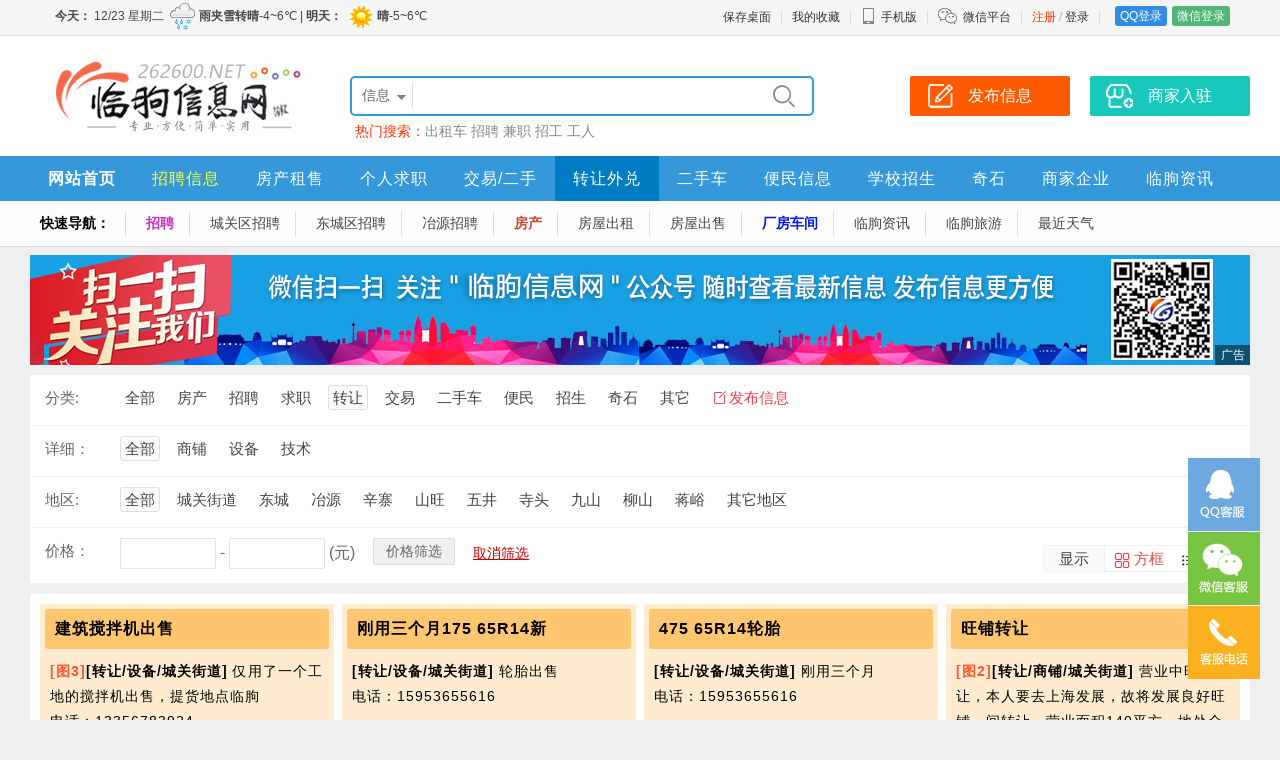

--- FILE ---
content_type: text/html; charset=utf-8
request_url: https://www.262600.net/zhuanrang/
body_size: 12540
content:
<!doctype html>
<html>
<head>
<meta charset="utf-8">
<meta name="applicable-device" content="pc,mobile">
<meta name="Keywords" content="临朐转让信息" />
<meta name="Description" content="最新的临朐转让信息,各种旺铺商店转让,加工设备转让信息等。" />
<title>临朐转让信息_临朐旺铺转让_临朐设备转让 - 临朐信息网</title>
<link rel="stylesheet" href="/template/css.css?2025_1" type="text/css" />
<link rel="stylesheet" href="/template/top.css?2025_1" type="text/css" />
<link rel="stylesheet" href="/template/pc/info/fugu/6/css.css?2025_1" type="text/css" />
</head>
<body>
<div align="center">
<div id="top">
	<div id="izl_rmenu" class="izl-rmenu">
		<a href="tencent://Message/?Uin=110405&websiteName=www.262600.net=&Menu=yes" class="btn btn-qq"></a>
		<div class="btn btn-wx"><img class="pic" src="/template/images/qrcode/weixin.png"/></div>
		<div class="btn btn-phone"><div class="phone"></div></div>
		<div class="btn btn-top"></div>
	</div>
</div>
<div class="tDiv">
	<div class="tTop">
		<div class="rx tFl" id="weather01"></div>
		<ul class="t" id="kusertop"><li><a href="/reg/" style="color:#ff3300;">注册</a>&nbsp;/&nbsp;<a href="/login/">登录</a></li><li class="line"></li>
<li><a href="/qqlogin/" class="dlq">QQ登录</a><a href="/wxLogin/" class="dlw">微信登录</a></li>
</ul>
		<ul class="t">
			<li><a href="/services/?s=shortcut">保存桌面</a></li>
			<li class="line"></li>
			<li><a href="/user/favorite">我的收藏</a></li>
			<li class="line"></li>
			<li class="wapico"><a href="javascript:void(0);"><i></i>手机版</a>
				<div class="ttop_wapqrcode">
					<div class="qrcode"><img src="/qrCode/?s=domain" alt="手机版二维码" /></div>
					<div class="title">手机扫码访问</div>
				</div>
			</li>
			<li class="line"></li>
			<li class="weixinico"><i></i><a href="/about/weixin.html">微信平台</a></li>
			<li class="line"></li></ul>
</div>
</div>
<div class="bTop">
	<div class="top">
		<div class="logo"><a href="https://www.262600.net/"><img src="/template/images/logo.png" alt="临朐信息网" border="0" /></a></div>
		<div class="search">
			<form action="/search/" method="get" id="ksearch" name="seacrh">
				<input type="hidden" name="s" value="1" />
<div class="searchBox">
<div class="searchSort" id="searchSort">信息</div>
<ul class="searchCheck" id="searchCheck">
<li data-class="1">信息</li>
<li data-class="2">商家</li>
<li data-class="3">文章</li>
<li data-class="4">问答</li>
</ul>
<input type="text" class="searchText" name="w" value="" id="txtSearch" autocomplete="off" />
<input type="submit" class="searchsubmit" value="&#xe606;" />
<div id="search_suggest" class="searchSuggest">
	<div class="searchline"></div>
	<ul></ul>
	</div>
</div>
</form>
<div class="hotkeysword">热门搜索：<a href="/search/?w=%e5%87%ba%e7%a7%9f%e8%bd%a6">出租车</a>&nbsp;<a href="/search/?w=%e6%8b%9b%e8%81%98">招聘</a>&nbsp;<a href="/search/?w=%e5%85%bc%e8%81%8c">兼职</a>&nbsp;<a href="/search/?w=%e6%8b%9b%e5%b7%a5">招工</a>&nbsp;<a href="/search/?w=%e5%b7%a5%e4%ba%ba">工人</a>&nbsp;</div>
</div>
<div class="top_btn">
<a href="/post/"><div class="post_btn">发布信息</div></a>
<a href="/login/?jump=/user/biz"><div class="biz_btn">商家入驻</div></a>
</div>
</div>
<div class="nav">
<div class="navbox">
<ul class="navList"><li class="fi"><a href="/" style="font-weight:bolder;">网站首页</a></li><li><a href="/zhaopin/" style="color:#fcff40 ;">招聘信息</a></li><li><a href="/fangchan/">房产租售</a></li><li><a href="/qiuzhi/">个人求职</a></li><li><a href="/jiaoyi/" style="color:#navGreen      ;">交易/二手</a></li><li><a href="/zhuanrang/" style="color:#ffffff      ;">转让外兑</a></li><li><a href="/ershouche/" style="color:#ffffff       ;">二手车</a></li><li><a href="/bianmin/" style="color:#ffffff   ;">便民信息</a></li><li><a href="/zhaosheng/">学校招生</a></li><li><a href="/qishi/" style="color:#ffffff      ;">奇石</a></li><li><a href="/biz/" style="color:#ffffff     ;">商家企业</a></li><li class="ei"><a href="/news/">临朐资讯</a></li></ul>
</div>
</div>
</div>
<div class="nav1"><ul class="dh1"><li><strong>快速导航：</strong></li><li class="fi"><a href="/zhaopin/" style="color:#c732c2 ;font-weight:bolder;">招聘</a></li><li><a href="/zhaopin/a120/">城关区招聘</a></li><li><a href="/zhaopin/a119/">东城区招聘</a></li><li><a href="/zhaopin/a121/">冶源招聘</a></li><li><a href="/fangchan/" style="color:#c74832 ;font-weight:bolder;">房产</a></li><li><a href="/fangchan/chuzu/">房屋出租</a></li><li><a href="/fangchan/chushou/">房屋出售</a></li><li><a href="/fangchan/changfang/" style="color:#0015f7 ;font-weight:bolder;">厂房车间</a></li><li><a href="/linqu/">临朐资讯</a></li><li><a href="/lvyou/">临朐旅游</a></li><li class="ei"><a href="/services/?s=weather&amp;style=7" target="_blank">最近天气</a></li></ul></div>
<script language="javascript" src="/js/m.js?2025_1"></script>
<script type="text/javascript" src="/js/jquery.js?2025_1"></script>
<script language="javascript" src="/js/ksearch.js?2025_1"></script>
<script type="text/javascript" src="/js/lrtk.js?2025_1"></script>
<script type="text/javascript">
  $(function(){
  var url = document.location.toString();
　　　　var arrUrl = url.split("//");
　　　　var start = arrUrl[1].indexOf("/");
　　　　var relUrl = arrUrl[1].substring(start);
		var relUrl1=relUrl.replace(/[p]\d+/gi,"");
　　　　if(relUrl.indexOf("/") != -1)
		{
			var relUrlArr = relUrl.split("/");
			relUrl="/";
			for(var i=0;i<relUrlArr.length-1;i++)
			{
				if(relUrlArr[i]!="")
				{
					relUrl=relUrl+relUrlArr[i]+"/";
				}
			}
　　　　}
  var navbox_li=$('.navbox li');
  var nav_bool=true;
   for(var i=0;i<navbox_li.length;i++)
  {
  	if(relUrl1==$(navbox_li[i]).find('a').attr('href').replace(/p\d+/gi,""))
	{
		$(navbox_li).attr('class','');
		$(navbox_li[i]).find('a').attr('style','color:#ffffff;')
		$(navbox_li[i]).attr('class','fi');
		nav_bool=false;
	}
  }
  if(nav_bool)
  {
  for(var i=0;i<navbox_li.length;i++)
  {
  	if(relUrl==$(navbox_li[i]).find('a').attr('href'))
	{
		$(navbox_li).attr('class','');
		$(navbox_li[i]).find('a').attr('style','color:#ffffff;')
		$(navbox_li[i]).attr('class','fi');
	}
  }
  }
  });
	$(function() {
	document.getElementById('weather01').innerHTML='<iframe src="/services/?s=weather&style=4" frameBorder="0" width="600" height="32" scrolling="no" allowtransparency="true"></iframe>';
		kuserpc();
$(".wapico").hover(function() {
	$(".ttop_wapqrcode").slideDown(100);
},
function() {
	$(".ttop_wapqrcode").slideUp(100);
});});
</script>
<div class="mainAd">
<div class="topAd">
<div class="topAdb">
<div class="vsBox" style=""><img src="/upload/2020/3/28/2020032810251144243.jpg" style="width:auto; height:auto;display:block;" /><span class="vstag"></span></div>
</div>
</div>
<div class="clear"></div>
</div>
<div class="clear10"></div>
<div class="main xxSortBox">
<div class="xxSort">
<div class="item">
<label>分类:</label>
<ul class="sortul">
	<li ksortid="0"><a href="/xinxi/">全部</a></li>
	
	<li ksortid="4"><a href="/fangchan/">房产</a></li>
	<li ksortid="20"><a href="/zhaopin/">招聘</a></li>
	<li ksortid="28"><a href="/qiuzhi/">求职</a></li>
	<li ksortid="13"><a href="/zhuanrang/">转让</a></li>
	<li ksortid="1"><a href="/jiaoyi/">交易</a></li>
	<li ksortid="545"><a href="/ershouche/">二手车</a></li>
	<li ksortid="52"><a href="/bianmin/">便民</a></li>
	<li ksortid="556"><a href="/zhaosheng/">招生</a></li>
	<li ksortid="541"><a href="/qishi/">奇石</a></li>
	<li ksortid="43"><a href="/qita/">其它</a></li>
<li><a href="/post/" class="post" target="_blank">发布信息</a></li>
</ul>
<div class="clear"></div>
</div>

<div class="item"><label>详细：</label>
	<ul class="sortul">
		<li ksortid1="0"><a href="#nogo">全部</a></li>
		
	<li ksortid1="14"><a href="/zhuanrang/shangpu/">商铺</a></li>
	<li ksortid1="92"><a href="/zhuanrang/shebei/">设备</a></li>
	<li ksortid1="15"><a href="/zhuanrang/jishu/">技术</a></li>
	</ul>
	<div class="clear"></div>
</div>

<div class="item"><label>地区:</label>
	<ul class="sortul">
		<li kaddressid="0"><a href="#nogo">全部</a></li>
	
	<li kaddressid="120"><a href="/zhuanrang/a120/">城关街道</a></li>
	<li kaddressid="119"><a href="/zhuanrang/a119/">东城</a></li>
	<li kaddressid="121"><a href="/zhuanrang/a121/">冶源</a></li>
	<li kaddressid="122"><a href="/zhuanrang/a122/">辛寨</a></li>
	<li kaddressid="123"><a href="/zhuanrang/a123/">山旺</a></li>
	<li kaddressid="124"><a href="/zhuanrang/a124/">五井</a></li>
	<li kaddressid="125"><a href="/zhuanrang/a125/">寺头</a></li>
	<li kaddressid="126"><a href="/zhuanrang/a126/">九山</a></li>
	<li kaddressid="127"><a href="/zhuanrang/a127/">柳山</a></li>
	<li kaddressid="128"><a href="/zhuanrang/a128/">蒋峪</a></li>
	<li kaddressid="117"><a href="/zhuanrang/a117/">其它地区</a></li>
			</ul>
<div class="clear"></div>
</div>
	
	

<div class="item">
<label>价格：</label>
<ul class="sortul_price">
<li><input type="text" value="" name="m1" id="m1" class="textm" /> - <input type="text" value="" name="m2" id="m2" class="textm" />&nbsp;(元)</li>
<li>
<span class="buttonsx" onclick="setUrlPra()">价格筛选</span>
</li><li><span class="qxsx" onclick="cleanUrlPra()">取消筛选</span></li>
</ul><div class="clear"></div>
	</div>
<div class="kdisplaystyle">
<label>显示</label>
<ul><li class="sour" onclick="changedisplaytype(0)">方框</li><li onclick="changedisplaytype(1)">列表</li></ul>
</div>
</div>
</div>
	<script type="text/javascript">
		var kSortId="13";
		var kSortId1="0";
		var kAddressId="0";
		var kAddressId1="0";
		$("li[ksortid='13']").addClass("sour");
		$("li[ksortid1='0']").addClass("sour");
		$("li[kaddressid='0']").addClass("sour");
		$("li[kaddressid1='0']").addClass("sour");
		
	$("li[ksortid1='0']").find("a").attr("href",$("li[ksortid='13']").find("a").attr("href"));
		if(kSortId1!="0")
			{
				$("li[kaddressId='0']").find("a").attr("href",$("li[ksortid1='0']").find("a").attr("href")+location.search.replace(/[\?\&]*(p)=[\d+]*/g,""));
			}
		else
		{
			$("li[kaddressId='0']").find("a").attr("href",$("li[ksortid='13']").find("a").attr("href")+location.search.replace(/[\?\&]*(p)=[\d+]*/g,""));
		}
	$("li[kaddressid1='0']").find("a").attr("href",$("li[kaddressid='0']").find("a").attr("href"));
	</script>
<div class="clear10"></div>
<div class="indexMessBox">
<div class="messlist">
<div class="mBox1" kflBox="47591">
<div class="mBoxTitle"><a href="/zhuanrang/shebei/47591.html" target="_blank" >建筑搅拌机出售</a></div>
<div class="mBoxContent"><span class="tu">[图3]</span><strong>[转让/设备/城关街道]</strong>
仅用了一个工地的搅拌机出售，提货地点临朐 
<span class="num"><span class="tel" data-contact="75358BDDFF1A00310033003300350036003700380033003900320034"></span></span>
</div>
<div class="mBoxPrice"><strong>￥</strong>5000</div>
<div class="mBoxDate">5月22日</div></div><div class="mBox1" kflBox="47567">
<div class="mBoxTitle"><a href="/zhuanrang/shebei/47567.html" target="_blank" >刚用三个月175 65R14新</a></div>
<div class="mBoxContent"><strong>[转让/设备/城关街道]</strong>
轮胎出售 
<span class="num"><span class="tel" data-contact="75358BDDFF1A00310035003900350033003600350035003600310036"></span></span>
</div>
<div class="mBoxPrice"></div>
<div class="mBoxDate">4月22日</div></div><div class="mBox1" kflBox="47566">
<div class="mBoxTitle"><a href="/zhuanrang/shebei/47566.html" target="_blank" >475 65R14轮胎</a></div>
<div class="mBoxContent"><strong>[转让/设备/城关街道]</strong>
刚用三个月 
<span class="num"><span class="tel" data-contact="75358BDDFF1A00310035003900350033003600350035003600310036"></span></span>
</div>
<div class="mBoxPrice"><strong>￥</strong>90</div>
<div class="mBoxDate">4月22日</div></div><div class="mBox1" kflBox="47556">
<div class="mBoxTitle"><a href="/zhuanrang/shangpu/47556.html" target="_blank" >旺铺转让</a></div>
<div class="mBoxContent"><span class="tu">[图2]</span><strong>[转让/商铺/城关街道]</strong>
营业中旺铺转让，本人要去上海发展，故将发展良好旺铺一间转让，营业面积140平方，地处全福元商业街最好位置，欢迎联系，可以免费… 
<span class="num"><span class="tel" data-contact="75358BDDFF1A00310038003800360036003700300033003200300035"></span></span>
</div>
<div class="mBoxPrice"></div>
<div class="mBoxDate">4月8日</div></div><div class="mBox2" kflBox="47551">
<div class="mBoxTitle"><a href="/zhuanrang/shebei/47551.html" target="_blank" >烧烤店全套设备</a></div>
<div class="mBoxContent"><span class="tu">[图4]</span><strong>[转让/设备/城关街道]</strong>
几乎全新的烧烤店全套设备处理 
<span class="num"><span class="tel" data-contact="75358BDDFF1A00310035003800360036003500340032003300310035"></span></span>
</div>
<div class="mBoxPrice"><strong>￥</strong>1.506<span>万</span></div>
<div class="mBoxDate">3月30日</div></div><div class="mBox2" kflBox="47550">
<div class="mBoxTitle"><a href="/zhuanrang/shebei/47550.html" target="_blank" >烧烤店全套设备</a></div>
<div class="mBoxContent"><span class="tu">[图2]</span><strong>[转让/设备/城关街道]</strong>
全套烧烤设备几乎全新 
<span class="num"><span class="tel" data-contact="75358BDDFF1A00310035003800360036003500340032003300310035"></span></span>
</div>
<div class="mBoxPrice"><strong>￥</strong>1.5<span>万</span></div>
<div class="mBoxDate">3月30日</div></div><div class="mBox2" kflBox="47549">
<div class="mBoxTitle"><a href="/zhuanrang/shebei/47549.html" target="_blank" >烧烤店全套设备</a></div>
<div class="mBoxContent"><span class="tu">[图2]</span><strong>[转让/设备/城关街道]</strong>
全套烧烤设备几乎全新 
<span class="num"><span class="tel" data-contact="75358BDDFF1A00310035003800360036003500340032003300310035"></span></span>
</div>
<div class="mBoxPrice"><strong>￥</strong>1.5<span>万</span></div>
<div class="mBoxDate">3月30日</div></div><div class="mBox2" kflBox="43256">
<div class="mBoxTitle"><a href="/zhuanrang/shebei/43256.html" target="_blank" >高品质吉他99新便宜转让</a></div>
<div class="mBoxContent"><span class="tu">[图1]</span><strong>[转让/设备/东城]</strong>
便宜转让，买了没怎么用，音质好，需要请随时联系 
<span class="num"><span class="tel" data-contact="75358BDDFF1A00310038003200360033003600310035003700320036"></span></span>
</div>
<div class="mBoxPrice"></div>
<div class="mBoxDate">2024年8月12日</div></div><div class="mBox1" kflBox="42189">
<div class="mBoxTitle"><a href="/zhuanrang/shebei/42189.html" target="_blank" >转让九九新吉他🎸</a></div>
<div class="mBoxContent"><span class="tu">[图2]</span><strong>[转让/设备/东城]</strong>
自己买多了，没怎么用，弹奏音质手感一级棒👍🏻
低价转让 
<span class="num"><span class="tel" data-contact="75358BDDFF1A00310038003200360033003600310035003700320036"></span></span>
</div>
<div class="mBoxPrice"></div>
<div class="mBoxDate">2024年6月24日</div></div><div class="mBox1" kflBox="40064">
<div class="mBoxTitle"><a href="/zhuanrang/shebei/40064.html" target="_blank" >转让自用吉他一把</a></div>
<div class="mBoxContent"><span class="tu">[图3]</span><strong>[转让/设备/东城]</strong>
自用吉他，九成新，低价出让，带电源插孔，调音器，学习必备 
<span class="num"><span class="tel" data-contact="75358BDDFF1A00310038003200360033003600310035003700320036"></span></span>
</div>
<div class="mBoxPrice"></div>
<div class="mBoxDate">2024年3月18日</div></div><div class="mBox1" kflBox="40063">
<div class="mBoxTitle"><a href="/zhuanrang/shebei/40063.html" target="_blank" >转让吉他🎸天圆地方一把</a></div>
<div class="mBoxContent"><span class="tu">[图4]</span><strong>[转让/设备/东城]</strong>
自己用吉他99新，音质好，外形美观，大气，喜欢的私聊，电话:18263615726 
<span class="num"><span class="tel" data-contact="75358BDDFF1A00310038003200360033003600310035003700320036"></span></span>
</div>
<div class="mBoxPrice"></div>
<div class="mBoxDate">2024年3月17日</div></div><div class="mBox1" kflBox="40012">
<div class="mBoxTitle"><a href="/zhuanrang/shangpu/40012.html" target="_blank" >无贷款，无债务纠纷</a></div>
<div class="mBoxContent"><strong>[转让/商铺/东城]</strong>
营业中装饰公司转让。 
<span class="num"><span class="tel" data-contact="75358BDDFF1A00310033003000350033003600300032003100330036"></span></span>
</div>
<div class="mBoxPrice"><strong>￥</strong>2000</div>
<div class="mBoxDate">2024年2月12日</div></div><div class="mBox2" kflBox="39956">
<div class="mBoxTitle"><a href="/zhuanrang/shangpu/39956.html" target="_blank" >餐饮店转让，全福元北民主花园沿</a></div>
<div class="mBoxContent"><span class="tu">[图4]</span><strong>[转让/商铺/城关街道]</strong>
吉店转让
民主花园，全福元北，沿街，车位多
两层240平，一楼散桌二楼六个包厢
可做火锅，烧烤，炒菜，大骨头
房租4万每年，… 
<span class="num"><span class="tel" data-contact="75358BDDFF1A00310036003600350032003800380035003000360030"></span></span>
</div>
<div class="mBoxPrice"><strong>￥</strong>4<span>万</span></div>
<div class="mBoxDate">2023年12月10日</div></div><div class="mBox2" kflBox="38859">
<div class="mBoxTitle"><a href="/zhuanrang/shangpu/38859.html" target="_blank" >文泰府沿街商铺转让</a></div>
<div class="mBoxContent"><strong>[转让/商铺/城关街道]</strong>
临朐文泰府沿街商铺整体转让，带1年房租，价格面议 
<span class="num"><span class="tel" data-contact="75358BDDFF1A00310035003300370036003600390030003600350036"></span></span>
</div>
<div class="mBoxPrice"></div>
<div class="mBoxDate">2023年9月6日</div></div><div class="mBox2" kflBox="38858">
<div class="mBoxTitle"><a href="/zhuanrang/shangpu/38858.html" target="_blank" >临朐文泰府沿街店铺转让</a></div>
<div class="mBoxContent"><strong>[转让/商铺/城关街道]</strong>
临朐县文泰府沿街商铺转让，带1年房租，整体转让，价格面议 
<span class="num"><span class="tel" data-contact="75358BDDFF1A00310035003300370036003600390030003600350036"></span></span>
</div>
<div class="mBoxPrice"></div>
<div class="mBoxDate">2023年9月6日</div></div><div class="mBox2" kflBox="38722">
<div class="mBoxTitle"><a href="/zhuanrang/shangpu/38722.html" target="_blank" >去潍坊发展5年老店转让带客源技</a></div>
<div class="mBoxContent"><span class="tu">[图4]</span><strong>[转让/商铺/城关街道]</strong>
去潍坊发展5年老店转让带客源技术货源设备
正宗韩国烤肉店 接手即可营业 
<span class="num"><span class="tel" data-contact="75358BDDFF1A00310035003100360039003600360036003000360038"></span></span>
</div>
<div class="mBoxPrice"></div>
<div class="mBoxDate">2023年5月17日</div></div><div class="mBox1" kflBox="37708">
<div class="mBoxTitle"><a href="/zhuanrang/shangpu/37708.html" target="_blank" >水果店</a></div>
<div class="mBoxContent"><span class="tu">[图2]</span><strong>[转让/商铺/城关街道]</strong>
吉店转让:现有站前路附近一水果店，客源稳定，因家中老人需要照顾，精力实在不足，现对外转让。各种配套齐全，无需投资，接手即可… 
<span class="num"><span class="tel" data-contact="75358BDDFF1A00310035003200360034003600330038003200310037"></span></span>
</div>
<div class="mBoxPrice"></div>
<div class="mBoxDate">2023年5月6日</div></div><div class="mBox1" kflBox="37707">
<div class="mBoxTitle"><a href="/zhuanrang/shangpu/37707.html" target="_blank" >水果店转让</a></div>
<div class="mBoxContent"><span class="tu">[图1]</span><strong>[转让/商铺/城关街道]</strong>
吉店转让:现有站前路鲁川大酒店附近一水果店，客源稳定，因家中老人需要照顾，精力实在不足，现对外转让。各种配套齐全，带装修，… 
<span class="num"><span class="tel" data-contact="75358BDDFF1A00310035003200360034003600330038003200310037"></span></span>
</div>
<div class="mBoxPrice"><strong>￥</strong>1.7<span>万</span></div>
<div class="mBoxDate">2023年5月6日</div></div><div class="mBox1" kflBox="37704">
<div class="mBoxTitle"><a href="/zhuanrang/shangpu/37704.html" target="_blank" >宾馆</a></div>
<div class="mBoxContent"><span class="tu">[图2]</span><strong>[转让/商铺/城关街道]</strong>
营业中小型宾馆对外转让手续齐全价 
<span class="num"></span>
</div>
<div class="mBoxPrice"></div>
<div class="mBoxDate">2023年5月5日</div></div><div class="mBox1" kflBox="35617">
<div class="mBoxTitle"><a href="/zhuanrang/shebei/35617.html" target="_blank" >广告显示屏</a></div>
<div class="mBoxContent"><strong>[转让/设备/辛寨]</strong>
自己不用的滚动显示屏九成新 高42厘米✘3米  42✘6米两种规格 也可以改短 优盘操作字体 电话15689888693 
<span class="num"><span class="tel" data-contact="75358BDDFF1A00310035003600380039003800380038003600390033"></span></span>
</div>
<div class="mBoxPrice"><strong>￥</strong>990</div>
<div class="mBoxDate">2023年2月10日</div></div><div class="mBox2" kflBox="35612">
<div class="mBoxTitle"><a href="/zhuanrang/shangpu/35612.html" target="_blank" >店铺转让</a></div>
<div class="mBoxContent"><strong>[转让/商铺/城关街道]</strong>
带设备技术客源   
<span class="num"><span class="tel" data-contact="75358BDDFF1A00310035003900360035003000320036003700300035"></span></span>
</div>
<div class="mBoxPrice"></div>
<div class="mBoxDate">2023年2月7日</div></div><div class="mBox2" kflBox="35611">
<div class="mBoxTitle"><a href="/zhuanrang/shangpu/35611.html" target="_blank" >碳烤大公鸡店铺转让</a></div>
<div class="mBoxContent"><strong>[转让/商铺/城关街道]</strong>
带技术 设备 客源 接手就能盈利 
<span class="num"><span class="tel" data-contact="75358BDDFF1A00310035003900360035003000320036003700300035"></span></span>
</div>
<div class="mBoxPrice"><strong>￥</strong>3.5<span>万</span></div>
<div class="mBoxDate">2023年2月7日</div></div><div class="mBox2" kflBox="35475">
<div class="mBoxTitle"><a href="/zhuanrang/shangpu/35475.html" target="_blank" >商铺转让</a></div>
<div class="mBoxContent"><strong>[转让/商铺/城关街道]</strong>
全福元东第三街店铺转让 
<span class="num"><span class="tel" data-contact="75358BDDFF1A00310033003400360035003300360039003900360031"></span></span>
</div>
<div class="mBoxPrice"><strong>￥</strong>5<span>万</span></div>
<div class="mBoxDate">2022年10月4日</div></div><div class="mBox2" kflBox="35464">
<div class="mBoxTitle"><a href="/zhuanrang/shangpu/35464.html" target="_blank" >吉店转让</a></div>
<div class="mBoxContent"><strong>[转让/商铺/城关街道]</strong>
全福元东米线店低价转让，带客源，到手既盈利，敬候热爱餐饮业人事联系！ 
<span class="num"><span class="tel" data-contact="75358BDDFF1A00310033003400360035003300360039003900360031"></span></span>
</div>
<div class="mBoxPrice"><strong>￥</strong>5<span>万</span></div>
<div class="mBoxDate">2022年9月26日</div></div><div class="mBox1" kflBox="35459">
<div class="mBoxTitle"><a href="/zhuanrang/shangpu/35459.html" target="_blank" >全福元米线店转让</a></div>
<div class="mBoxContent"><strong>[转让/商铺/城关街道]</strong>
吉店转让，全福元东60平，接受既盈利 
<span class="num"><span class="tel" data-contact="75358BDDFF1A00310033003400360035003300360039003900360031"></span></span>
</div>
<div class="mBoxPrice"><strong>￥</strong>4<span>万</span></div>
<div class="mBoxDate">2022年9月18日</div></div><div class="mBox1" kflBox="35441">
<div class="mBoxTitle"><a href="/zhuanrang/shebei/35441.html" target="_blank" >低价处理冰柜货架</a></div>
<div class="mBoxContent"><strong>[转让/设备/东城]</strong>
因便利店停止营业现处理冰柜货架
处理货架（基本全新）:
仓储货架规格（长✘高）:
1.95米✘2米=2节
2米✘2米=1节
1.5米✘2米… 
<span class="num"><span class="tel" data-contact="75358BDDFF1A00310033003700380030003800390036003000330037"></span></span>
</div>
<div class="mBoxPrice"></div>
<div class="mBoxDate">2022年9月4日</div></div><div class="mBox1" kflBox="35421">
<div class="mBoxTitle"><a href="/zhuanrang/shangpu/35421.html" target="_blank" >新饭店转让</a></div>
<div class="mBoxContent"><strong>[转让/商铺/东城]</strong>
车站南环路一饭店转让，周边全是小区，正在入住中。大平层接近400平，装修使用一年，包间4个，小包隔断4个。设备新，有净化，纯实… 
<span class="num"><span class="tel" data-contact="75358BDDFF1A00310033003300360031003500370038003800370032"></span></span>
</div>
<div class="mBoxPrice"><strong>￥</strong>60<span>万</span></div>
<div class="mBoxDate">2022年8月17日</div></div><div class="mBox1" kflBox="34379">
<div class="mBoxTitle"><a href="/zhuanrang/shangpu/34379.html" target="_blank" >全福元东第三街</a></div>
<div class="mBoxContent"><strong>[转让/商铺/城关街道]</strong>
过桥米线店转让 
<span class="num"><span class="tel" data-contact="75358BDDFF1A00310033003400360035003300360039003900360031"></span></span>
</div>
<div class="mBoxPrice"><strong>￥</strong>6</div>
<div class="mBoxDate">2022年7月13日</div></div><div class="mBox2" kflBox="34319">
<div class="mBoxTitle"><a href="/zhuanrang/shangpu/34319.html" target="_blank" >学校食堂档口转让</a></div>
<div class="mBoxContent"><span class="tu">[图1]</span><strong>[转让/商铺/其它地区]</strong>
学校食堂档口转让，6000左右学生，日营业额4000左右，学校客源稳定，适合夫妻经营，不提点，房租式，电话15065671013 
<span class="num"><span class="tel" data-contact="75358BDDFF1A00310035003000360035003600370031003000310033"></span></span>
</div>
<div class="mBoxPrice"></div>
<div class="mBoxDate">2022年6月8日</div></div><div class="mBox2" kflBox="34318">
<div class="mBoxTitle"><a href="/zhuanrang/shangpu/34318.html" target="_blank" >学校食堂档口转让，</a></div>
<div class="mBoxContent"><strong>[转让/商铺/城关街道]</strong>
学校食堂档口转让，6000左右学生，适合夫妻经营，电话15065671013 
<span class="num"><span class="tel" data-contact="75358BDDFF1A00310035003000360035003600370031003000310033"></span></span>
</div>
<div class="mBoxPrice"></div>
<div class="mBoxDate">2022年6月7日</div></div><div class="mBox2" kflBox="34297">
<div class="mBoxTitle"><a href="/zhuanrang/shangpu/34297.html" target="_blank" >老台门汤包</a></div>
<div class="mBoxContent"><strong>[转让/商铺/东城]</strong>
小区正门口，附近有学校医院，客源稳定，接手盈利 
<span class="num"><span class="tel" data-contact="75358BDDFF1A00310038003200360033003400360037003700370033"></span></span>
</div>
<div class="mBoxPrice"></div>
<div class="mBoxDate">2022年5月23日</div></div><div class="mBox2" kflBox="34271">
<div class="mBoxTitle"><a href="/zhuanrang/shangpu/34271.html" target="_blank" >转让连锁包子店</a></div>
<div class="mBoxContent"><span class="tu">[图1]</span><strong>[转让/商铺/东城]</strong>
正营业中连锁包子店，接手即可盈利，因忙于其他，底价转让 
<span class="num"><span class="tel" data-contact="75358BDDFF1A00310038003200360033003400360037003700370033"></span></span>
</div>
<div class="mBoxPrice"><strong>￥</strong>4<span>万</span></div>
<div class="mBoxDate">2022年5月6日</div></div><div class="mBox1" kflBox="34181">
<div class="mBoxTitle"><a href="/zhuanrang/shebei/34181.html" target="_blank" >冰激凌机</a></div>
<div class="mBoxContent"><strong>[转让/设备/东城]</strong>
出售一台九成新冰激凌机  大牌子的 
<span class="num"><span class="tel" data-contact="75358BDDFF1A00310035003100360039003600370035003900370033"></span></span>
</div>
<div class="mBoxPrice"><strong>￥</strong>2200</div>
<div class="mBoxDate">2022年3月13日</div></div><div class="mBox1" kflBox="34175">
<div class="mBoxTitle"><a href="/zhuanrang/shebei/34175.html" target="_blank" >馒头机器 锅炉转让</a></div>
<div class="mBoxContent"><strong>[转让/设备/东城]</strong>
馒头，机器转让 
<span class="num"><span class="tel" data-contact="75358BDDFF1A00310033003200360039003500350030003100390039"></span></span>
</div>
<div class="mBoxPrice"></div>
<div class="mBoxDate">2022年3月7日</div></div><div class="mBox1" kflBox="34135">
<div class="mBoxTitle"><a href="/zhuanrang/shangpu/34135.html" target="_blank" >汽修厂转让</a></div>
<div class="mBoxContent"><strong>[转让/商铺/城关街道]</strong>
营业中汽修厂转让。面积800平方，厂貌正规，设备齐全，客源稳定，接手即经营。有意者实地查看，价格面议。电话：15615666291 
<span class="num"><span class="tel" data-contact="75358BDDFF1A00310035003600310035003600360036003200390031"></span></span>
</div>
<div class="mBoxPrice"></div>
<div class="mBoxDate">2022年2月17日</div></div><div class="mBox1" kflBox="33792">
<div class="mBoxTitle"><a href="/zhuanrang/shangpu/33792.html" target="_blank" >店铺转让出租</a></div>
<div class="mBoxContent"><strong>[转让/商铺/城关街道]</strong>
店铺转让出租，7年老店，接手即赚 
<span class="num"><span class="tel" data-contact="75358BDDFF1A0031003300330035003600330036003700380037"></span></span>
</div>
<div class="mBoxPrice"></div>
<div class="mBoxDate">2021年11月17日</div></div><div class="mBox2" kflBox="33766">
<div class="mBoxTitle"><a href="/zhuanrang/shangpu/33766.html" target="_blank" >7年老店转让出租，带固定客源，</a></div>
<div class="mBoxContent"><strong>[转让/商铺/城关街道]</strong>
店铺转让出租进口商品直营店转让，200平方，紧邻学校，超市，位于繁华市中心，客流量多，适合超市，饭店，辅导机构，美容美发等 
<span class="num"><span class="tel" data-contact="75358BDDFF1A00310033003300350036003300360032003700380037"></span></span>
</div>
<div class="mBoxPrice"></div>
<div class="mBoxDate">2021年11月8日</div></div><div class="mBox2" kflBox="31972">
<div class="mBoxTitle"><a href="/zhuanrang/shangpu/31972.html" target="_blank" >东城麻辣烫店转让</a></div>
<div class="mBoxContent"><strong>[转让/商铺/城关街道]</strong>
盈利店，因个人身体原因忍痛割爱，价格小刀 
<span class="num"><span class="tel" data-contact="75358BDDFF1A00310035003500350033003600360037003800390031"></span></span>
</div>
<div class="mBoxPrice"><strong>￥</strong>24<span>万</span></div>
<div class="mBoxDate">2021年9月5日</div></div><div class="mBox2" kflBox="31844">
<div class="mBoxTitle"><a href="/zhuanrang/shangpu/31844.html" target="_blank" >五井镇6亩樱桃大棚盛果期出租！</a></div>
<div class="mBoxContent"><span class="tu">[图4]</span><strong>[转让/商铺/五井]</strong>
大棚位于五井中村，集南500米大路旁。先进钢架结构，具备地暖系统、排风系统、冬季保温垫升降系统、监控系统（链接个人手机）。价… 
<span class="num"><span class="tel" data-contact="75358BDDFF1A00310035003900310030003100310030003000300039"></span></span>
</div>
<div class="mBoxPrice"><strong>￥</strong>6<span>万</span></div>
<div class="mBoxDate">2021年8月16日</div></div><div class="mBox2" kflBox="31783">
<div class="mBoxTitle"><a href="/zhuanrang/shangpu/31783.html" target="_blank" >南环路与骈邑路交叉口南50米御</a></div>
<div class="mBoxContent"><span class="tu">[图4]</span><strong>[转让/商铺/城关街道]</strong>
旺店转让，御梧桐美容美发，还剩5个月房租，因经营者个人原因，急需外兑。本店分上下两层，1楼减发大厅，小洗浴室，卫生间。2楼美… 
<span class="num"><span class="tel" data-contact="75358BDDFF1A00310037003600360032003900310037003500320030"></span></span>
</div>
<div class="mBoxPrice"><strong>￥</strong>3.5<span>万</span></div>
<div class="mBoxDate">2021年8月4日</div></div><div class="mBox1" kflBox="31793">
<div class="mBoxTitle"><a href="/zhuanrang/shebei/31793.html" target="_blank" >木工用电动刨床</a></div>
<div class="mBoxContent"><strong>[转让/设备/城关街道]</strong>
刨床 
<span class="num"><span class="tel" data-contact="75358BDDFF1A00310033003700390031003600320031003200320032"></span></span>
</div>
<div class="mBoxPrice"></div>
<div class="mBoxDate">2021年8月3日</div></div>
</div>
<div class="xr"></div>
<div class="clear"></div>
<div class="pagelist">
<ul class="page"><li class="nob">第1/1页</li><li class="check">1</li></ul>
</div>
</div>
<div class="clear10"></div>
<script src="/js/jquery.lazyload.js"></script>
<script type="text/javascript" charset="utf-8">
$(function()
{
	$("img.kfinfopic").attr("src","/images/load.gif");
	$("img.kfinfopic").lazyload({
	placeholder:"/images/load.gif",
	effect:"fadeIn",
	threshold: 200});
	$(".messlist .tel").on({
		"mouseover":function(){
			if(/1[\d]{10}$/.test($(this).html()))
				{
					$("#telInfo").show();
					$("#telInfo").css({"top":($(this).offset().top+$(this).height()+5)+"px","left":($(this).offset().left-35)+"px"});
					$("#telInfo").html("手机资料载入中……");
					$.get("/services/?s=gettelinfo&k="+/\d+/g.exec($(this).html()),function(data,status){
					data=eval ("(" + data + ")");
					if(data.state=="true")
					{
						$("#telInfo").html(" 所在地："+data.tel+"<br />共发信息"+data.count+"条");
					}
					});
				}
		},
		"mouseout":function(){
			$("#telInfo").hide();
		$("#telInfo").css({"top":"-100px","left":"-100px"});
		},
		"click":function(){
			window.open("/search/index.aspx?s=1&w="+/\d+/g.exec($(this).html()));
		}});
		$(".messlist .qq").on("click",function(){
			window.open("tencent://message/?uin=" + /\d+/g.exec($(this).html()) + "&Site=&Menu=yes");
		});
		for(i=0;i<$(".messlist span[data-contact]").length;i++)
		{
			$(".messlist span[data-contact]").eq(i).html($(".messlist span[data-contact]").eq(i).attr("data-contact").replace(/(.{4})/g,"&#x$1"));
		}
		var sMidList="47591,47567,47566,47556,47551,47550,47549,43256,42189,40064,40063,40012,39956,38859,38858,38722,37708,37707,37704,35617,35612,35611,35475,35464,35459,35441,35421,34379,34319,34318,34297,34271,34181,34175,34135,33792,33766,31972,31844,31783,31793,";
		var sViewClass="1";
		$.ajax({ url: "/services/?s=viewu",type:"POST",data:"c="+sViewClass+"&v="+sMidList});
});
</script>
<div class="foot">
<div class="foot1">
<div class="footBox">
<div class="title">关于我们</div>
<ul class="footlist">
<li><a href="/about/about.html" target="_blank">关于我们</a></li>
<li><a href="/about/contact.html" target="_blank">联系我们</a></li>
<li><a href="/about/guanggao.html" target="_blank">广告服务</a></li>
<li><a href="/about/links.html" target="_blank">友情链接</a></li>
<li><a href="/about/join.html" target="_blank">合作加盟</a></li>
</ul>
</div>
<div class="footBox">
<div class="title">商家服务</div>
<ul class="footlist">
<li><a href="/login/?jump=/user/biz" target="_blank">商家入驻</a></li>
<li><a href="/login/?jump=/user/mywebsite" target="_blank">企业建站服务</a></li>
</ul>
</div>
<div class="footBox">
<div class="title">信息服务</div>
<ul class="footlist">
<li><a href="/post/" target="_blank">发布信息</a></li>
<li><a href="/about/infopay.html" target="_blank">信息置顶/加红</a></li>
<li><a href="/about/infodel.html" target="_blank">删除信息</a></li>
</ul>
</div>
<div class="footBoxContact">
<div class="title"></div>
<ul class="footlist">
<li>Q Q： 110405</li>
<li>微信： pingguo</li>

<li class="qrcode"><img src="/template/images/qrcode/weixin.png" alt="客服微信二维码" /></li>
</ul>
</div>
<div class="footBoxQrcode">
<ul class="footlist">
<li><img src="/template/images/qrcode/gzh.png" alt="公众号二维码" /></li>
</ul>
<div class="title">微信公众号</div>
</div>
<div class="footBoxQrcode">
<ul class="footlist">
<li><img src="/template/images/qrcode/xcx.png" alt="微信小程序二维码" /></li>
</ul>
<div class="title">微信小程序</div>
</div>
<div class="clear"></div>
<div class="footmess">Copyright &copy; 2025 <a href="https://www.262600.net" target="_blank">“临朐信息网”</a>版权所有&nbsp;&nbsp;|&nbsp;&nbsp;<a href="https://beian.miit.gov.cn" target="_blank">鲁ICP备13029430号-1</a>&nbsp;&nbsp;<a target="_blank" href="http://www.beian.gov.cn/portal/registerSystemInfo?recordcode=37072402371599"><img src="/images/lq.png" />鲁公网安备 37072402371599号</a>&nbsp;&nbsp;|&nbsp;&nbsp;技术支持：<span style="border: 1px solid #3598db; color:#ffffff; background-color: #3598db; border-radius: 3px; font-size: 10px; padding: 0px 2px; margin-right:1px;">262600</span>.NET<span style="color: #aaaaaa; font-size: 10px;"> 2025.1</span><script>
var _hmt = _hmt || [];
(function() {
  var hm = document.createElement("script");
  hm.src = "https://hm.baidu.com/hm.js?b6c254178518612f1881a4df01f46605";
  var s = document.getElementsByTagName("script")[0]; 
  s.parentNode.insertBefore(hm, s);
})();
</script><br />
网页内的所有信息均为用户自由发布，交易时请注意识别信息的虚假，交易风险自负！网站内容如有侵犯您权益请联系我们删除，举报信息、删除信息联系客服
</div>
</div>
</div>
</div>
<div id="telInfo" class="telInfo"></div>
</body>
</html>


--- FILE ---
content_type: text/html; charset=utf-8
request_url: https://www.262600.net/services/?s=weather&style=4
body_size: 742
content:

<!DOCTYPE html>
<html>
<head>
<meta http-equiv="Content-Type" content="text/html; charset=utf-8" />
<title>临朐县天气</title>
<style type="text/css">
body{font-family:"Microsoft Yahei","微软雅黑",Tahoma,Arial,Helvetica,STHeiti;_font-family:"微软雅黑",Tahoma,Arial,Helvetica,STHeiti; background-color:transparent; font-size:12px; text-align:left; margin:0px; padding:0px; line-height:32px; color:#333333;}
em{font-style:normal;}
a{text-decoration:none; color: #444444;}
img{ vertical-align:middle;}
</style>
</head>
<body>
 <a href="/services/?s=weather&style=7" target="_blank"><strong>今天：</strong>&nbsp;12/23&nbsp;星期二&nbsp;<img src="/weather/ico1/06.png"  border="0" width="32" height="32"/><strong>雨夹雪转晴</strong>-4~6℃&nbsp;|&nbsp;<strong>明天：</strong>&nbsp;<img src="/weather/ico1/00.png" border="0" width="32" height="32"/><strong>晴</strong>-5~6℃ </a>
</body>
</html>


--- FILE ---
content_type: text/html; charset=utf-8
request_url: https://www.262600.net/services/?s=valiuser
body_size: 146
content:
{"uid":0,"messages":0}

--- FILE ---
content_type: text/css
request_url: https://www.262600.net/template/css.css?2025_1
body_size: 16541
content:
*{font-family:"Microsoft Yahei","微软雅黑",Tahoma,Arial,Helvetica,STHeiti;}
@font-face {
  font-family: "iconfont"; /* Project id 2902988 */
  src: url('/fonts/iconfont.woff2?t=1635597032462') format('woff2'),
       url('/fonts/iconfont.woff?t=1635597032462') format('woff'),
       url('/fonts/iconfont.ttf?t=1635597032462') format('truetype');
}
body {margin:0px; padding:0px; font-family:"Microsoft Yahei","微软雅黑",Tahoma,Arial,Helvetica,STHeiti; background-color:#eeeff1;}
div{table-layout:fixed; word-break:break-all; word-wrap:break-word;}
form{ margin:0px; padding:0px;}
table{ border-collapse:collapse;}
td{word-break: break-all;}
a{color:#197ac5; text-decoration:none;}
a:hover{ text-decoration:underline;}
.fl{float:left;}
.fl5{float:left; margin-right:5px;}
.fl10{float:left; margin-right:10px;}
.fl20{float:left; margin-right:20px;}
.fr{float:right;}
.fr5{float:right; margin-right:5px;}
.kfpointer{cursor:pointer;}
/*ds*/
.vali_pic{ border:1px solid #ff6600; border-radius: 3px; overflow: hidden;}
.vali_pic img{ height:42px; width: 130px; cursor:pointer;}
.izl-rmenu{position:fixed; right:0; margin-right:20px; bottom:20px; padding-bottom:20px; z-index:999; }
.izl-rmenu .btn{width:72px; height:73px; margin-bottom:1px; cursor:pointer; position:relative;}
.izl-rmenu .btn-qq{background:url(/images/r_qq.png) 0px 0px no-repeat; background-color:#6da9de;}
.izl-rmenu .btn-qq:hover{background-color:#488bc7;}
.izl-rmenu a.btn-qq,.izl-rmenu a.btn-qq:visited{background:url(/images/r_qq.png) 0px 0px no-repeat; background-color:#6da9de; text-decoration:none; display:block;}
.izl-rmenu .btn-wx{background:url(/images/r_wx.png) 0px 0px no-repeat; background-color:#78c340;}
.izl-rmenu .btn-wx:hover{background-color:#58a81c;}
.izl-rmenu .btn-wx .pic{position:absolute; left:-160px; top:0px; display:none;width:160px;height:160px;}
.izl-rmenu .btn-phone{background:url(/images/r_phone.png) 0px 0px no-repeat; background-color:#fbb01f;}
.izl-rmenu .btn-phone:hover{background-color:#ff811b;}
.izl-rmenu .btn-phone .phone{background-color:#ff811b; position:absolute; width:160px; left:-160px; top:0px; line-height:73px; height:73px; color:#FFF; font-size:18px; text-align:center; display:none;}
.izl-rmenu .btn-top{background:url(/images/r_top.png) 0px 0px no-repeat; background-color:#666666; display:none;}
.izl-rmenu .btn-top:hover{background-color:#444;}

/*分享*/
.weixinsharecom{display: none;}
.weixincopy{width: 0px; height: 0px; margin: 0px; padding: 0px; border: 0px; display: none;}
.shareBox{ width:auto; display: flex;}
.shareBox ul{ padding:0px; margin:0px; display: flex;}
.shareBox ul li{ padding:0px; margin:0px; cursor:pointer; color:#999aaa; font-size:14px; margin-right: 8px; display: flex; align-items: center; list-style:none;}
.shareBox ul li:last-of-type{margin-right: 0px;}
.shareBox ul li img{ width:24px; height:24px; margin:0px; padding: 3px; display: block;}
.shareBox ul .head{ cursor:default;}
.shareBox ul .head::before{content:"\e6f3"; font-family: "iconfont"}

/* guanggao */
.topAd{width:1220px; height:auto; overflow:hidden;}
.centerAd{width:1220px; height:auto; overflow:hidden; margin-top:8px;}
.topAdb{width:1230px; height:auto;}
.vsBox{ overflow:hidden; float:left; position: relative;}
.vsBox img{border:0px;}
.vsStrmBox{ widdth:100%; margin-bottom: 8px; overflow: hidden; height: auto; clear: both; position: relative;}
.vstag{position: absolute; right: 0px; bottom: 0px; display: block; width: 35px; height: 20px; z-index: 999;}
.vstag:after{content: "广告"; color: #fff; position: relative; text-align: center; font-size: 12px; line-height: 20px; display: block;}
.vstag:before{content: ""; position: absolute; bottom: 0px; right: 0px; background-color: #000; opacity: 0.5; width: 100%; height: 100%;}

.clear{width:100%; height:0px; overflow:hidden; clear:both; float:none;}
.clear5{width:100%; height:5px; overflow:hidden; clear:both; float:none;}
.clear10{width:100%; height:10px; overflow:hidden; clear:both; float:none;}
.line{ width:100%; height:0px; overflow:hidden; border-top:1px solid #efefef; margin:15px 0px 15px 0px;}
.main{ width:1200px; text-align:left; height:auto; padding:10px; background-color:#FFFFFF; border-radius:3px;}
.main:after{content:'\20';clear:both;*zoom:1;display:block;height:0; float: none;}
.main_wrap{width:1200px; text-align:left; height:auto; padding:10px; background-color:#FFFFFF; border-radius:3px;}
.main_wrap:after{content:'\20';clear:both;*zoom:1;display:block;height:0; float: none;}
.mainAd{ width:1220px; text-align:left; height:auto;}

/* index */
.im{width:1220px;}
.iml{width:320px; overflow:hidden; height:300px; float:left; margin-right:10px; background-color:#FFFFFF;}
.imlTx{ width:180px; text-align:center; color:#FFFFFF; background-color:#ff8800;}
.imc{width:558px; height:300px; background-color:#FFFFFF; overflow:hidden; position:relative; margin-right:10px; float:left;}
.iNewsHot{padding:5px 20px 0px 20px;}
.iNewsHot .title a{ line-height:40px; font-size:18px; font-weight:bolder; color:#333333;}
.iNewsHot .con{ height:40px; line-height:20px; overflow:hidden; font-size:12px; color:#888888; text-align:left;}
.iNews{padding:10px 20px; margin:0px; width:517px; text-align:left;}
.iNews ul{margin:0px; padding:0px;}
.iNews ul li{ list-style:none; line-height:24px; font-size:14px; height:24px;}
.iNews ul li span{ color:#ed414a; padding-right:5px;}
.iNews ul li a{ color:#333333;}
.iNews ul li a:hover{ text-decoration:none; color:#ff6600;}
.iNews ul li i{ float:right; font-style:normal; color:#888888;}
.imr{width:322px; background-color:#FFFFFF; height:300px; overflow:hidden; position:relative; float:left;}
.imrT{padding:0px; margin:0px 20px; margin-top: 10px; padding-left:40px; height:30px; font-size:20px; font-weight:bolder; line-height:30px; text-align:left; color:#444444; letter-spacing: 2px; position:relative; background-image: url("/images/ico_title15.png"); background-repeat: no-repeat; background-size:30px; background-position: 0px 3px;}
.imrT i{ color:#ed414a; font-style:normal;}
.iwd{ font-size:14px; line-height:25px; height:220px; overflow:hidden; margin:10px 20px; text-align:left; color:#666666;}
.imrTx{ width:180px; text-align:center; background-color:#2bb8aa; color:#FFFFFF;}
.iwd p{ margin:0px; padding: 0px;}


.iSortList{ text-align:left; width:1220px; border: 0px solid #dedede; background-color: #ffffff;}
.iSortList:after{content:'\20';clear:both;*zoom:1;display:block;height:0;}
.iSortList a{ color:#333333;}
.iSortList a:hover{ color:#197ac5;}
.iSort1{ width:900px; height:auto; column-count:3; float:left; margin-right:10px;}
.iSortInfo{width:280px;  height:auto;  break-inside: avoid; padding:10px; margin-right: 10px;}
.iSortInfo .title{ line-height:45px; height:45px; padding:5px 10px; margin:0px; border-radius: 30px; background-color: #f9f9f9;}
.iSortInfo .title em{float:left; background-image: url("/images/ico_i_1.png"); background-repeat: no-repeat; background-size: 32px; width:32px; height:32px; margin-top:7px; overflow:hidden; margin-right:10px;}
.iSortInfo ul{margin:0px; padding:10px 10px;}
.iSortInfo ul:after{content:'\20';clear:both;*zoom:1;display:block;height:0;}
.iSortInfo ul li{ width:50%; padding:0px; margin:0px; height:30px; line-height:30px; text-align:left; float:left; list-style:none; font-size:14px;}
.iSortInfo ul li a{ color:#666666;}
.iSortBiz{width:268px; height:auto; padding:10px; float:left; border-radius:3px; background-color:#FFFFFF;}
.iSortBiz .title{ line-height:45px; height:45px; padding:5px 10px; border-radius: 30px; background-color: #f9f9f9;}
.iSortBiz .title a{ color:#444444;}
.iSortBiz a.more{ float:right; font-size:14px; color:#666666; font-weight:lighter;}
.iSortBiz .title em{float:left; background-image: url("/images/ico_i_1.png"); background-repeat: no-repeat; background-size: 32px; width:32px; height:32px; margin-top:7px; overflow:hidden; margin-right:10px;}
.iSortBiz ul{ margin:0px; padding:10px 10px;}
.iSortBiz ul li{ width:33%; padding:0px; margin:0px; height:30px; line-height:30px; text-align:left; float:left; list-style:none; font-size:14px;}
.iSortBiz ul li a{ color:#444444;}
.iSortBiz ul li.head{ width:60px; clear:both; float:none; height:20px; line-height:20px; background:#3598DB; text-align:center; border-radius:3px;}
.iSortBiz ul:nth-of-type(4n+2) li.head{background:#1fbf8c;}
.iSortBiz ul:nth-of-type(4n+3) li.head{background:#ed414a;}
.iSortBiz ul:nth-of-type(4n+4) li.head{background:#aaaaaa;}
.iSortBiz ul li.head a{ color:#FFFFFF;}

.ibiz{background-color:#FFFFFF; text-align: left; width:1220px; height:auto; overflow:hidden; position:relative;}

.iBizTitle{ line-height:30px; height: 30px; padding: 10px 20px; text-align: left;}
.iBizTitle .title{ font-size:18px; float: left;  background-image:url("/images/ico_title12.png"); background-position: 0px 9px; background-size: 26px; padding-left: 35px; background-repeat: no-repeat; color: #ed414a; height: 40px; line-height: 40px;}
.iBizTitle .more{ float:right; margin-top:5px; font-size:14px; color:#888888;}
.iBizTitle .more ul{ margin:0px; padding:0px; float:right; width:auto; max-width:900px; overflow: hidden; height:45px; line-height:45px;}
.iBizTitle .more ul li{ line-height:35px; font-size: 16px; padding-right:15px;  float:left; list-style: none;}
.iBizTitle .more ul li a{color:#444444;}

.ibizcon{width:1210px; margin:5px 15px; overflow:hidden; border-top:0px; height:auto; min-height: 230px;}
.ibizcon:after{content:'\20';clear:both;*zoom:1;display:block;height:0;}
.ibizbox{vertical-align:top; border-collapse:collapse; width:199px; margin:0px 10px 10px 0px; height:220px; float:left; padding:15px;}
.ibizbox .pic{ width:160px; height:160px; border:0px; margin:auto;}
.ibizbox .pic a{width:160px; height:160px; display: flex; background-color:#fafafa; border-radius: 5px; overflow: hidden;}
.ibizbox .pic img{ border:0px; width: 100%; height: auto; min-height: 100%; object-fit: cover;}
.ibizname{ font-size:16px; line-height:30px; padding-top:10px; height:30px; text-align:center;}
.ibizname a{color:#303133; text-decoration:none;}
.ibiztel {text-align:center;}
.ibiztel .num{ font-size:16px; color:#303133; vertical-align: middle;}
.ibiztel .tel{ background-color:#3598db; font-size: 12px; color:#FFFFFF; padding:0px 5px; line-height:25px; height:25px; margin-right:5px; border-radius:3px; vertical-align: middle;}


.indexMessBox{ width:1200px; padding: 10px; padding-top: 0px; height:auto; background-color: #ffffff; text-align: left; border-radius: 3px;}


.messlist{ height:auto; padding:0px; margin-top:10px; letter-spacing:1px; float:left;}
.messlist p{ padding:0px; margin:0px;}
.xr{ float:left; width:180px; margin-top:10px; overflow:hidden;}


.pagelist{text-align:center; height:auto;}
.page{margin:0px auto; padding:10px 20px 10px 20px; text-align:center; display:block; width:auto; height:auto; overflow:hidden;}
.pagelist1{height:auto; text-align:center; line-height:32px; font-size:14px; padding-top:10px;}
.page li{ list-style:none; height:35px; min-width:35px; display:inline-block; border:1px solid #ddd; background-color:#ffffff; margin:3px;  line-height:35px; border-radius:3px; color:#444444;}
.page li.nob{ padding:0px 10px;}
.page li a{display:block; color:#444444; text-decoration:none; padding:0px 10px;}
.page li.check{ border:1px solid #3598db; background-color:#3598db; color:#FFFFFF; font-weight:bolder;  padding:0px 10px; min-width:15px;}


.infoContent{line-height:30px; font-size:16px; color:#444; width:820px; padding:15px; background-color:#FFFFFF; position:relative; background-repeat:no-repeat; height:auto; overflow:hidden; margin:5px; margin-top:10px; margin-left:0px;}
.picwrap .picwrapBox{ width:360px; height:320px; background-color:#f0f0f0; overflow:hidden; display:block; float:left; margin-right:10px; margin-bottom:10px; display: flex; border-radius: 3px;}
.picwrap img{width:100%; height: auto; min-height: 100%; object-fit: cover;}
.infoContent .modelist{padding:0px; margin: 0px; font-size: 0px; margin-top: 20px;}
.infoContent .modelist li{padding:0px; margin: 0px; display: inline-block; min-width: 30%; max-width: 100%; font-size: 14px; line-height: 20px;}
.infoContent .modelist .head{width:80px; color: #888; display: inline-block; vertical-align: top;}
.infoContent .modelist .val{color: #444; display: inline-block;}
.infoContent .modelist .val span{ display: inline-block; margin-right: 10px;}
.infoContent .textwrap{ margin-top: 20px; margin-bottom: 20px;}

.infoContact{margin-top: 20px; line-height:35px; font-size:16px; border:1px solid #f1f1f1; background-color: #fafafa; padding:5px; color:#444444; position:relative;}
.infoContact .titlewrap{height:70px; padding: 5px; border-bottom: 1px solid #f1f1f1;}
.infoContact .titlewrap .title{font-size:18px; line-height: 35px;  background-image:url("/images/ico_title5.png"); background-position: 0px 5px; background-size: 24px; padding-left: 30px; background-repeat: no-repeat; color: #ed414a;}
.infoContact .titlewrap .comment{ font-size: 14px; color: #ff6600;}
.infoContactBox{ padding: 10px;}
.infoContactBox li{ width: 100%; height:35px; line-height: 35px; font-size:14px;}
.infoContactBox li .head{display:inline-block; width: 100px;}
.infoContactBox li .head .lxr:after{content: "\e736"; margin-right: 4px; font-size: 18px;}
.infoContactBox li .head .dz:after{content: "\e651"; margin-right: 4px; font-size: 18px;}
.infoContactBox li .head .dh:after{content: "\e704"; margin-right: 4px; font-size: 18px;}
.infoContactBox li .head .wx:after{content: "\e63b"; margin-right: 4px; font-size: 18px;}
.infoContactBox li .head .qq:after{content: "\e676"; margin-right: 2px; font-size: 18px;}
.infoContactBox li .num{ font-size:18px; color: #ed414a; }
.infoContactBox li .num a{ font-size:18px; color: #ed414a; }
.infoContactBox li .tel_info{color: #666666; font-size: 14px; width: 500px; padding-left: 10px;}
.infoContactBox li .tel_info a{ font-weight: bolder;}
.infoContactBox li.guoqi{font-size:18px; color: #888888; text-align: center; padding: 10px 0px;}
.infoContactBox li.kips{font-size:16px; color: #444444; padding: 10px 0px;}


.indexlink{background-color:#fdfdfd; width:1220px; padding:10px 0px; border:0px; margin:0px;}
.linkbox{padding:5px; width:1188px; margin:auto; overflow:hidden; margin-bottom:20px; }
.linkbox .title{ line-height:40px; font-size:16px; padding:0px; margin:0px 0px; position:relative; padding-bottom:0px; height:40px; font-weight:bolder; text-align:left; color:#3598db;}
.linkbox .title i{ color:#ed414a; font-style:normal;}
.linkbox .title span{ font-size:14px; color:#999999; font-weight:lighter; padding-left:10px;}
.linkbox .title em{float:left; width:8px; height:18px; margin-top:11px; background:#3598DB; overflow:hidden; border-radius:2px; margin-right:10px;}
.linkbox .title img{ padding-right:150px;}
.linkbox .link{height:auto; border:0px solid #CCCCCC; text-align:left; overflow:hidden; width:1180px; padding:5px; }
.linkbox .link ul{ padding:0px; margin:0px; width:1150px; height:auto;}
.linkbox .link ul li{ list-style:none; width:auto; margin-right:25px; display:inline; font-size:14px; line-height:25px;}
.linkbox .link ul li a{ color:#888888;}
.foot{font-size:14px; padding:30px 0px 15px 0px; margin-top:15px; width:100%; min-width:1220px; line-height:25px; color:#888888; height:auto; background-color:#ffffff; border-top:1px solid #f1f1f1;}
.foot1{ width:1200px; height:auto;}
.footBox{width:149px; float:left; height:200px; padding-top:0px; margin-right:40px; border-right:1px solid #f1f1f1; text-align:left;}
.footBox .title{ font-size:18px; line-height:40px; height:40px; color:#444444;}
.footBox .footlist{ margin:0px; padding:0px; }
.footBox .footlist li{ line-height:30px; font-size:14px; list-style:none; margin:0px; padding:0px; }
.footBox .footlist li img{ width:140px; height:140px;}
.footBox .footlist li a{ color:#888888;}
.footBoxQrcode{width:170px;  float:left; height:170px; margin-right:0px; border-right:0px solid #585858; text-align:left;}
.footBoxQrcode .title{ font-size:16px; text-align:center; width:100px; margin:auto; line-height:22px; height:22px; border-radius:18px; color:#444444; margin-bottom:10px; margin-top:8px;}
.footBoxQrcode .footlist{margin:0px; height:130px; overflow:hidden; padding:0px;}
.footBoxQrcode .footlist li{font-size:14px; text-align:center; list-style:none; padding:0px; margin:0px;}
.footBoxQrcode .footlist li img{ width:130px; height:130px;}
.footBoxContact{width:270px; float:left; height:200px; margin-left:0px; text-align:left; border-right:1px solid #f1f1f1;}
.footBoxContact .title{ height:26px; margin-bottom:5px; background-image:url(images/fwrx.png); background-repeat:no-repeat; font-size:18px;  padding-left:110px; font-style:italic; margin-top:8px; color:#ed414a; font-weight:bolder;}
.footBoxContact .footlist{ margin:0px; padding:0px; }
.footBoxContact .footlist li{ line-height:30px; width:300px; font-size:16px; float:left; color:#888888; list-style:none; margin:0px; padding:0px; }
.footBoxContact .footlist li img{ width:80px; height:80px; padding:0px; padding-top:5px;}
.footmess{ font-size:14px; text-align:center; padding-top:15px; margin-top:15px; border-top:1px solid #f1f1f1;}
.footmess a{ color:#888888;}


.loading{ background-image:url("/images/loading.gif"); background-repeat: no-repeat; background-size: 80px; line-height: 80px; font-size: 22px; padding-left: 100px; color: #aaaaaa;}

.xxSortBox{ background-color:#ffffff; border: 0px; width:1220px; padding: 0px;}
.xxSort{text-align:left; width:1220px; height:auto; margin-top:0px; position: relative;}
.xxSortBox .item{border-bottom:1px solid #f0f0f0; color:#666666; padding:10px;}
.xxSortBox .item::after{content: "\20"; display: block; width: 100%; height: 0px;  overflow: hidden; clear: both; float:none;}
.xxSortBox .item label{ font-size:15px; line-height:15px; padding:5px; float:left; width:70px;}
.sortul{margin:0px; padding:0px; width:1080px; float:left;}
.sortul li{margin-right:12px; list-style:none; white-space:nowrap; float:left; width:auto; height:15px; padding:5px; line-height:15px; margin-bottom:5px; font-size:15px}
.sortul li a{ color:#444;}
.sortul li.sour{border:1px solid #dedede; background-color: #fafafa; border-radius:3px; padding:4px 4px;}
.sortul li .post{ color: #ed414a;}
.sortul li .post::before{ content: "\e759"; font-family: "iconfont"; color: #ed414a; margin-right: 2px;}
.sortul_price{margin:0px; padding:0px; width:auto; float:left;}
.sortul_price li{margin-right:18px; list-style:none; white-space:nowrap; float:left; width:auto; height:30px; padding:0px; line-height:15px; margin-bottom:5px; font-size:16px}
.xxSort .item:nth-last-of-type(2) .sortul{ width: 900px;} 
.textm{ border:1px solid #e2e2e2; width:90px; line-height:25px; height:25px; padding:2px;  border-radius:2px;}
.buttonsx{cursor:pointer; line-height:25px; display:block; height:25px; font-size:14px; width:80px; background-color:#f0f0f0; border:1px solid #dedede; border-radius:2px; text-align:center;}
.qxsx{ color:#cc0000; font-size:14px; text-decoration:underline; cursor:pointer; line-height:30px;}

.xxSort .kdisplaystyle{position: absolute; bottom: 12px; right: 10px; padding:0px; height: 25px; line-height: 25px; font-size: 15px; color: #444; border: 1px solid #f1f1f1; border-radius: 3px; overflow: hidden;}
.xxSort .kdisplaystyle label{float:left; border-right: 1px solid #f1f1f1; padding: 0px 15px; background-color: #fafafa;}
.xxSort .kdisplaystyle ul{margin:0px; padding: 0px; float:left;}
.xxSort .kdisplaystyle ul li{float:left; list-style: none; padding: 0px 8px; cursor: pointer;}
.xxSort .kdisplaystyle ul li.sour{color:#ed414a;}
.xxSort .kdisplaystyle ul li:nth-of-type(1)::before{content: "\e729"; font-family: "iconfont"; padding-right: 3px; font-size: 18px; vertical-align: middle;}
.xxSort .kdisplaystyle ul li:nth-of-type(2)::before{content: "\e700"; font-family: "iconfont"; padding-right: 3px; font-size: 18px; vertical-align: middle;}


/*旧发布信息分类选择*/
.msort{ margin:0px; padding:20px; list-style:none;}
.postsortitem{ margin-bottom:10px;}
.msortt{margin:0px; list-style:none; font-size:18px; cursor: pointer; font-weight: bolder; background-color: #fafafa; color:#33333; background-image:url(/images/ico02.gif); background-repeat:no-repeat; background-position:10px 20px; text-align:left; padding:10px 35px; line-height:35px; height:35px;}
.dsort{width:auto; border:1px solid #efefef; overflow:hidden; height:auto; background-color:#FFFFFF; margin:0px; padding:0px; margin-bottom:15px; display: none;}
.ssort{width:1200px; height:auto; margin:0px; padding:0px;}
.ssort li{ float:left; list-style:none; width:210px; height:40px; line-height:20px; overflow:hidden; font-size:14px; padding:15px 8px; text-align:center; margin:0px; letter-spacing:1px; position:relative; top:1px;}
.ssort li div{ height:40px; overflow:hidden;}
.ssort li a{ text-decoration:none; display:table; width:100%; font-size:16px; color:#666666;}
.ssort li a span{ display:table-cell; vertical-align:middle; height:40px; text-align:center;}
.ssort li a:hover span{background-color:#f0f0f0; color:#ff3300; text-decoration:underline}


.textInputA,.textInput,.textInputC,.textInputP,.postTextarea{ font-size:16px; color:#444444; border:1px solid #e5e5e5;}
.textInput{line-height:30px; height:30px; padding:5px; width:365px; border-radius:3px;}
.textInputC{line-height:30px; height:30px; padding:5px; width:150px; border-radius:3px;}
.textInputP{line-height:30px; height:30px; padding:5px; width:180px; border-radius:3px;} 
.postTextarea{padding:5px; border-radius:3px;}
.textTextareaEdit{ width:850px; height: 350px;}
.ktextarea{padding:10px; resize: none; border-radius:3px; margin: 0px; box-sizing: border-box;font-size:14px; color:#000000; border:1px solid #dedede; display: block;}


*.kfBtn{ padding:0px 20px; height:35px; display:inline-block; line-height:35px; border:0px; width:auto; background-color:#009688;  overflow:hidden; border-radius:3px; color:#FFFFFF; font-size:14px;}
*.kfBtn:hover{ color:#FFFFFF;}
*.kfBtn1{ padding:0px 20px; height:40px; line-height:40px; border:0px; width:auto; display:block; background-color:#009688; border-radius:3px; color:#FFFFFF; font-size:18px; text-align:center; cursor: pointer;}
*.kfBtn2{ padding:0px 20px; height:35px; display:inline-block; line-height:35px; border:0px; width:auto; background-color:#ed414a;  overflow:hidden; border-radius:3px; color:#FFFFFF; font-size:14px; cursor: pointer;}
*.kfBtn2:hover{ color:#FFFFFF;}
*.kfBtn3{ padding:0px 20px; height:40px; line-height:40px; border:1px solid #efefef;; width:auto; display:block; background-color:#fafafa; border-radius:3px; color:#333333; font-size:14px; text-align:center; cursor: pointer;}
.postSubmit{ width:auto; display:inline-block; text-align:center; height:42px; padding:2px 70px; margin:0px; font-size:16px; line-height:40px; border:0px; background-color:#3598db; color:#FFFFFF; cursor:pointer; border-radius:5px;}


/*info.aspx*/
.infoTop{height:35px; line-height:35px; width:1190px; text-align:left; border-radius:3px; margin-bottom:8px; padding:5px 15px; color:#bababa; background:#fff; font-size: 14px;}
.infoTop a{color:#444;}
.infoTop strong{ color:#444;}
.infoTop span{ color:#444;}

.telInfo{ position:absolute; width:180px; letter-spacing:1px; line-height:20px; top:-100px; left:-100px; display:none; background-color:#FFFFFF; border:1px solid #dedede; color:#333333; padding:8px; font-size:14px; border-radius:5px; z-index: 100;}
.telInfo span{ color:#333333;}

.rmzs{ background-color: #ffffff; border: 1px solid #ed414a; color: #ed414a; border-radius: 3px; font-size: 12px; line-height: 20px; padding: 2px 5px; margin-right: 5px;}



.tishiBox{ width:700px; height:auto; border:1px solid #dedede; margin:50px auto; -moz-border-radius:8px; overflow:hidden; -webkit-border-radius:8px; border-radius:8px; background-color:#fcfdfe; }
.tishiBox .title{ height:50px; line-height:50px; padding:0px 30px; font-size:16px; background-color:#2F4056; color:#dddddd;}
.tishiBox .con{padding:20px; line-height:30px; color:#333333; font-size:16px;}
.thishibtn{text-align:center; padding:20px 0px; border-top:1px dashed #cdcdcd; height:auto; margin-top:20px;}

.payBox{ width:780px; height:auto; border:1px solid #dedede; margin:50px auto; -moz-border-radius:8px; overflow:hidden; -webkit-border-radius:8px; border-radius:8px;}
.payBox .title{ height:50px; line-height:50px; padding:0px 30px; font-size:16px; background-color:#2F4056; color:#dddddd;}
.payBox .con{background-color:#fcfdfe; padding:20px; line-height:30px; color:#333333;}
.payBox .con img{width:180px; border:0px;}
.payBox .con a{ padding:0px 20px; margin: 20px 0px; display: inline-block; border-right: 1px solid #eee;}
.payBox .con a:last-of-type{border-right:0px;}
.payBox .con .text{ padding:0px 15px 15px 15px; height:30px; line-height:30px;}

.payTopDiv{width:1198px; position:relative; height:auto; border-top:0px;}
.payTopBox{ padding:20px; font-size:16px; color:#444444;}
.payTopLeft{ width:600px; border-right:0px solid #e5e5e5; height:auto; padding-bottom:20px; float:left;}
.payTopRight{width:500px; font-size:14px;  line-height:25px; color:#444444; padding:10px 10px 10px 50px; height:auto; float:left; margin-left:30px; min-height:300px; margin-top:10px;}
.payTopLeft form{ margin:0px; padding:0px;}
.payTopTitle{ border:1px solid #efefef; background-image:url("/images/ico_title13.png"); background-repeat: no-repeat; background-size: 36px; background-position: 10px 10px; padding: 10px; padding-left: 60px; line-height: 20px; font-size: 14px; background-color: #fafafa; }
.payTopTitle .title{ color:#ed414a; font-weight: bolder;}
.payHotTitle{ border:1px solid #efefef; background-image:url("/images/ico_title14.png"); background-repeat: no-repeat; background-size: 36px; background-position: 10px 10px; padding: 10px; padding-left: 60px; line-height: 20px; font-size: 14px; background-color: #fafafa; }
.payHotTitle .title{ color:#ed414a; font-weight: bolder;}
.payTopTitle1{margin:0px; font-size:16px; line-height:40px; padding-left:10px; letter-spacing:1px; height:40px; overflow:hidden; position:relative; color:#333333;}
.payTopTitle1s{font-size:14px; color:#888888; padding-left:20px; letter-spacing:0px; line-height:20px; height:20px;}
.payTopTitle2{ padding:5px; color:#444444; font-weight:bolder; letter-spacing:1px; font-size:18px;}
.payTopTitle2 em{float:left; width:8px; height:18px;margin-top:4px; background:#3598DB; overflow:hidden; border-radius:2px; margin-right:10px;}
.payTopContent2{ padding:10px 5px; line-height:25px; font-size:16px;}

.payComListBox{ margin:0px; padding:0px;}
.payComListBox .payComList{ display:none;}
.payComListBox .show{ display:block;}
.payComList{ padding:0px; margin:0px}
.payComList li{ width:auto; max-width: 600px; border:1px solid #eee; margin-bottom:10px; cursor:pointer; color:#000000; height:50px; line-height:50px; font-size:14px; background-color:#fff; list-style:none; position:relative; border-radius: 5px;}
.payComList li .radio{ float:left; width:45px; height: 100%; text-align: center;}
.payComList li .name{ float:left; width:180px;}
.payComList li .name .time{margin-left:10px; color: #888;}
.payComList li .price{ float:left; width:80px; color: #3598db; font-size: 18px; font-weight: bolder; text-align: center;}
.payComList li .price .symbol{font-size:14px;}
.payComList li.ck{ border:1px solid #3598db; color: #3598db; background-color:#f0faff;}
.payComList li.ck .radio:after{content:"\e6d6"; font-family: iconfont; font-size: 28px;}
.payBtn{ width:auto; height:40px; line-height:40px; font-size:16px; color:#FFFFFF; padding:0px 30px; margin:0px; background-color:#3598db; border:0px; border-radius:5px; cursor:pointer;}
.payComList li .comments{font-size: 12px; position:absolute; top: -10px; right: -1px; background-color: #3598db; color: #fff; line-height: 18px; padding: 0px 20px; border-radius: 10px; border-bottom-right-radius: 0px;}



.kf_title{ width:auto; padding:0px 20px; line-height:50px; height:50px; font-size:18px;}
.kf_title_1{ line-height:40px; font-size:18px; padding:0px; margin:0px 0px; position:relative; padding-bottom:0px; height:40px; text-align:left; color:#444444;}
.kf_title_1 em{float:left;width:8px;height:18px;margin-top:12px; background:#ed414a;overflow:hidden;-webkit-border-radius:2px;-moz-border-radius:2px;border-radius:2px; margin-right:10px;}
.kf_title_1 .more{ float:right; font-size:14px; color:#888888;}


.iInfoListWarp{ width:1220px; height:auto; overflow:hidden;}
.iInfoList{width:1230px; text-align:left;}
.iInfoBox{float:left; width:605px; height:auto; margin-bottom:10px; margin-right:10px; overflow:hidden;}
.iInfoBox .title{ height:43px; border-bottom: 0px; line-height:43px; font-size:16px; color:#444444; padding-left:10px; position:relative; background-color:#f9f9f9;}
.iInfoBox .title em{float:left;width:8px;height:8px;margin-top:18px; background:#3598db;overflow:hidden;border-radius:2px; margin-right:10px;}
.iInfoBox:nth-of-type(2) .title em{background:#ed414a;}
.iInfoBox:nth-of-type(3) .title em{background:#ff6600;}
.iInfoBox:nth-of-type(4) .title em{background:#1fbf8c;}
.iInfoBox .title a{ display:block; position:absolute; top:0px; right:10px; font-size:14px; color:#888888; font-weight:lighter;}
.iInfoBox .con{ height:290px; border-top:0px; background-color:#FFFFFF; padding:10px;}
.iInfoBox .con ul{ margin:0px; padding:0px;}
.iInfoBox .con ul li{ list-style:none; height:35px; line-height:35px; font-size:14px; border-bottom:1px dotted #efefef; position:relative;}
.iInfoBox .con ul li .sort{color: #888888; margin-right: 8px;}
.iInfoBox .con ul li .price{color: #ed414a; margin-left: 8px;}
.iInfoBox .con ul li .date{color:#aaaaaa; position:absolute; top:0px; right:0px;}
.iInfoBox .con ul li:last-of-type{border-bottom:0px;}
.iInfoBox .con ul li a{color:#444444;}

.i_bianmin{ width:1190px; background-color:#ffffff; padding:10px 15px;}
.i_bianmin ul{ margin:0px; padding:0px;}
.i_bianmin ul:after{content:'\20';clear:both;*zoom:1;display:block;height:0;}
.i_bianmin ul li{ width:150px; height:40px; margin:4px; padding:8px 5px; float:left; list-style:none; font-size:14px; line-height:20px; text-align:center; background-color:#FF0000; color:#FFFFFF; overflow:hidden; border-radius: 5px;}
.i_bianmin ul li:nth-of-type(5n+1){background-color:#ed414a;}
.i_bianmin ul li:nth-of-type(5n+2){background-color:#1fbf8c;}
.i_bianmin ul li:nth-of-type(5n+3){background-color:#3598db;}
.i_bianmin ul li:nth-of-type(5n+4){background-color:#b56dad;}
.i_bianmin ul li:nth-of-type(5n+5){background-color:#ff7125;}
.i_bianmin ul li:nth-of-type(5n+6){background-color:#bdbbc0;}
.i_bianmin ul li a{color:#ffffff;}
.i_bianmin_comment{color:#aaaaaa; position:absolute; right:10px; top:10px; line-height: 20px; font-size: 16px;}
.i_bianmin_comment a{ color: #444444; margin:0px 5px;}

.haibaowrap{ padding:20px 50px;}
.haibaowrap .title{ text-align: center; line-height:30px; color: #444444;}
.haibaowrap .qrcode{ text-align: center; padding: 10px 0px;}
.haibaowrap .qrcode img{ width: 180px; height: 180px;}


.kfJubaowrap{ height: 300px;}
.jubaobtn{ background-image: url("/images/ico_jubao.png"); background-size: 20px; background-repeat: no-repeat; padding-left: 26px; color: #666666; display: block; height: 20px; cursor: pointer; line-height: 20px; float: right;}

.kf_magic_line{display: inline-block; padding-top: 8px;}
.kf_magic_line label{display:inline-block!important; margin-right: 15px;}
.post_price_comment{ padding-left:110px; color: #444444; font-size: 14px; line-height: 35px; }
.post_price_comment span{ color:#ed414a;}
.kf_form_item{ width:100%; height: auto; margin-bottom: 8px; clear: both; display: block; float: none; font-size: 16px; color: #444444;}
.kf_form_item:after{content:'\20';clear:both;*zoom:1;display:block;height:0;}
.kf_form_item .vali_pic{height:38px; border: 1px solid #dedede; border-radius: 0px;}
.kf_form_item .vali_pic img{ height:38px; width: auto; display: block;}
.kf_form_item .bitian{ color:#ed4a41;}
.kf_form_item .kf_form_label{ width:80px; text-align: right; float: left; padding:9px 15px;}
.kf_form_item .kf_form_input{float: left; height: auto; width: auto; line-height: 40px;}
.kf_form_item .kf_form_selectwrap{float: left; height: auto; width: auto; line-height: 40px;}
.kf_form_item .kf_form_selectwrap select{height:40px; box-sizing: border-box;}
.kf_form_item .kf_form_inputline{line-height: 40px; padding: 5px 15px; width:auto; border:1px solid #dedede; border-radius: 3px;}
.kf_form_item .kf_form_inputline:after{content:'\20';clear:both;*zoom:1;display:block;height:0;}
.kf_form_item .kf_form_comment2{padding:0px 0px; font-size: 14px; height:20px; line-height:20px; color: #888888;}
.kf_form_item .kf_form_comment{ float: left; padding:9px 15px; font-size: 14px; color: #888888;}
.kf_form_item .kf_form_comment1{color: #888888; padding:0px 0px;}
.kf_form_select{ float: left; margin-right: 10px;}
.kf_from_pic_single{float: left; width: 122px; height: auto; margin-right: 10px;}
.kf_from_pic_single .title{ line-height: 25px; font-size: 14px; text-align: center;}
.kf_from_pic_single .pic{ height: 120px; border: 1px solid #f0f0f0; border-bottom: 0px;}
.kf_from_pic_single .pic img{ cursor:pointer; width: 120px; height: 120px;}
.kf_from_pic_single .btn{ text-align: center; height:26px; width:auto;}
.kf_from_pic_single .btn a{ padding: 3px 10px; background-color: #fafafa; border:1px solid #f0f0f0; font-size: 14px; line-height: 20px; display: block; color: #444444;}
.inputText{ width:100%; border: 0px; height: 30px; line-height: 30px; font-size: 16px; outline: 0px;}

.kfUploadPicList{width:auto; float:left; height:auto; margin:0px; padding:0px;}
.kfUploadPicList:after{content:'\20';clear:both;*zoom:1;display:block;height:0}
.kfUploadPicList li{float:left; width:100px; height:100px; margin-right:4px; margin-bottom: 4px; padding:0px; list-style:none; text-align:center; border:1px solid #dedede; position:relative;}
.kfUploadPicList li img{width:100px; height:100px; display:block;}
.kfUploadPicList li .del{text-align:center; margin:0px; padding:0px; cursor:pointer; position:absolute; top:-5px; right:-5px; width:15px; height:15px; line-height:15px; font-size:16px; color:#FFFFFF; background-color:#FF0000; z-index:5; border-radius:10px;}
.kfUploadPicList li .cor{ position:absolute; bottom: 0px; left: 0px; height: 20px; line-height: 20px; background-color: #dedede; width: 100px;}
.kfUploadPicList li .cor p{ display: inline-block; margin: 0px; padding: 0px; font-size: 14px; padding: 0px 5px; cursor: pointer;}
.kfUploadBtn{float:left; width:100px; height:100px; margin:0px; padding:0px; list-style:none; text-align:center; border:1px solid #dedede; position:relative; overflow:hidden; cursor: pointer;}

.kfOpenBox{height:100%; color:#444444; z-index:2000; margin:0px auto; position:fixed; Left:0; right:0; top:0; bottom:0; background-color:#FFFFFF; padding:15px; display:none;}
.kfOpenBoxBg{width:100%;height:100%;background:#000; position:fixed;top:0;left:0;z-index:1000; opacity:0.7;filter:alpha(opacity =70); display:none;}
.kfOpenBoxClose{position:absolute; top:0px; right:0px; font-size:24px; line-height:30px; width:30px; text-align:center; cursor:pointer; }
.kfOpenBox_tishi{width:80%; max-width:600px; height:auto; color:#444444; z-index:2000; margin:auto; position:fixed; left:50%; top:50%;  -webkit-transform: translate(-50%, -50%); transform: translate(-50%, -50%); background-color:#FFFFFF; border-radius:5px; border:1px solid #dedede; display: none;}
.kfOpenBox_tishi .title{ line-height: 25px; font-size: 16px; background-color: #fafafa; padding: 10px 10px; border-bottom: 1px solid #dedede;}
.kfOpenBox_tishi .text{ padding:20px 20px; line-height: 25px; font-size: 14px;}
.kfOpenBox_tishi .btn{ padding:10px; line-height: 25px; font-size: 14px; text-align: center;}
.kfOpenBoxBg{width:100%;height:100%;background:#000; position:fixed;top:0;left:0;z-index:1000; opacity:0.7;filter:alpha(opacity =70); display:none;}
.kfOpenBoxClose{position:absolute; top:0px; right:0px; font-size:24px; line-height:30px; width:30px; text-align:center; cursor:pointer;}
.kfOpenBox_tishi .btn_only{width:100%; height: 45px; line-height: 45px; text-align: center; background-color: #3598db; color: #ffffff; font-size: 16px; cursor: pointer;}

.user_top_list{height:40px; width:100%;  margin:0px; padding:0px; margin-bottom:15px; border-bottom:1px solid #f1f1f1;}
.user_top_list li{ float:left; height:30px; cursor:pointer; list-style: none; font-size:16px; margin-right:10px; margin-left:5px; line-height:30px; padding:5px 5px; position: relative;}
.user_top_list a{color:#444444;}
.user_top_list li.ck{ color:#000000; font-weight:bolder; border-bottom:3px solid #3598db;}
.user_top_list li.head{ font-size:14px; text-align: left; padding: 5px 0px; margin-left: 0px;}

.kf_minishowbox_left{ width:110px; line-height: 20px; height:auto; padding: 5px 10px; border: 1px solid #ff3300; border-radius: 5px;box-shadow:0 0 3px #ed414a; position: absolute; text-align:left; top: 0px; left: 100px; font-size: 12px; background-color: #ffffff; color: #ed414a;}
.kf_minishowbox_left .close{ position: absolute; top: 0px; right: 0px; width: 18px; height: 18px; color: #888888; text-align: center; line-height: 18px; font-size: 18px; font-weight: normal; border-radius: 5px; padding: 5px;}
.kf_minishowbox_left .close:after{content:'\2716';}
.kf_minishowbox_left::before{content: '';width: 0; height: 0; border: 6px solid; position: absolute; top: 10px; left:-12px; border-color: transparent #ff6600  transparent transparent;}
.kf_minishowbox_left::after{content: ''; width: 0; height: 0; border: 6px solid; position: absolute; top: 10px; left: -10px; border-color: transparent #ffffff transparent transparent;}

/*注册页面*/
.regformwrap{ width:500px; height: auto; overflow: hidden; margin:30px 50px;}
.kf_title_reg{ line-height:30px; font-size:26px; margin:0px 0px; position:relative; padding-bottom:0px; height:30px; text-align:left; color:#555555; padding:0px; margin-bottom:20px;}
.kf_title_reg em{float:left; width:8px; height:24px; margin-top:5px; background:#ed414a;overflow:hidden;-webkit-border-radius:2px;-moz-border-radius:2px;border-radius:2px; margin-right:10px;}
.kf_title_reg .com{font-size:18px; color:#666666; padding-left:50px;}

.reset_pwd_list{border:1px solid #ededed; height:100px; width:600px; background:url(/images/png_arrow_1.png) no-repeat #fafafa 550px 28px; margin-bottom:10px;}
.reset_pwd_list .pic{ float:left; width:60px; height:60px; padding:20px;}
.reset_pwd_list .pic img{ width:60px; height:60px; border:0px;}
.reset_pwd_list .con{ float:left; width:400px; height:60px; padding:20px 0px;}
.reset_pwd_list .con .title{ font-size:18px; color:#000000; line-height:30px;}
.reset_pwd_list .con .text{ font-size:12px; line-height:30px; color:#666666;}

.getpass_user_list{ padding:0px; margin:0px}
.getpass_user_list li{ width:400px; border:1px solid #efefef; margin-bottom:10px; cursor:pointer; color:#333333; height:45px; line-height:45px; font-size:16px; border-radius:5px; background-color:#fafafa; list-style:none; overflow:hidden;}
.getpass_user_list li .inp{ float:left; width:16px; height:16px; margin:14px; border:1px solid #efefef;    border-radius:10px; background-color:#FFFFFF;}
.getpass_user_list li .inp input{ display:none;}
.getpass_user_list li .name{ float:left; width:auto;}
.getpass_user_list li.getpass_user_list_ck{ border-color:#dedede; border:1px solid #20a2d9; color:#20a2d9; background-color:#FFFFFF;}
.getpass_user_list li.getpass_user_list_ck .inp{border-color:#2dbbeb; background-color:#ffffff; border:2px solid #2dbbeb; width:14px; height:14px;}




.kicon{  font-family: "iconfont" !important; font-size: 16px; font-style: normal; -webkit-font-smoothing: antialiased; -moz-osx-font-smoothing: grayscale;}

/*评论*/
.pinglun_wrap{line-height:30px; font-size:16px; color:#444444; width:820px; padding:15px; background-color:#FFFFFF; position:relative; background-repeat:no-repeat; height:auto; overflow:hidden; margin:5px; margin-top:10px; margin-left:0px;}

.pinglun_wrap .title{ line-height:50px; height:50px; padding: 0px 0px; font-size:18px; border-bottom:1px solid #f6f6f6; background-color:#ffffff; margin-bottom:5px; color: #444444;}
.pinglun_wrap .title em{font-size:26px; vertical-align: bottom; margin-right: 5px;}
.reviewBox{margin-bottom:10px; color:#444444; padding:10px; line-height:30px;}
.reviewBox .con{display: inline-block; background-color: #f9fafb; border-radius: 5px; min-height: 60px; font-size: 16px; padding:10px 20px; width:auto; min-width: 200px; max-width: auto; margin-left: 40px; max-width: 780px;}
.reviewBox .revert{ padding:10px; margin: 10px;}
.reviewBox .head{color:#666; padding:5px; margin-bottom:8px; height: 40px; width: auto;}
.reviewBox .head .pic{ width:40px; height: 40px; overflow: hidden; border-radius: 40px; float: left; margin-right: 10px;}
.reviewBox .head .name{ width:auto; height: 40px; line-height: 40px; font-size: 14px; overflow: hidden; float: left;}
.reviewBox .head .arrow{ width:auto; height: 40px; line-height: 40px; width: auto; font-size: 14px; margin-left: 10px; overflow: hidden; float: left; color: #aaa;}
.reviewBox .head .arrow::after{content: "\20"; background-color: antiquewhite; width: 0px; height: 0px; overflow: hidden; display: inline-block; border: 5px solid #fff; border-left: 8px solid #ddd; margin-left: 2px; position: relative; top:1px;}
.reviewBox .head .pic img{ width: 40px; height: 40px;}
.reviewBox .date{text-align:left; padding-left: 50px; font-size: 12px; color:#888888; display:block; float:none; clear:both;}
.reviewBox .reply{cursor:pointer; margin-left: 10px; color: #444;}
.pinglun_wrap .noreview{padding:0px; text-align: center; font-size: 16px; line-height: 35px; color: #cccccc;}

/*新评论*/
.replyPostTitle{font-size:14px; line-height: 20px; font-weight: bolder; padding: 10px 0px;}
.replyForm{display: flex; align-items: flex-end; margin: 0px; padding: 0px; margin-bottom:10px;}
.replyInput{margin-right: 10px; position: relative;}
.replyInputBox{border-radius: 5px; overflow: hidden; border: 1px solid #eee;}
.replyInputBox .replyContent{border:0; display: block; font-size:15px; box-sizing: border-box; padding: 10px; outline: none;}
#replyValiCodeWrap{display: flex; align-items: center; border-top: 1px solid #eee; background-color: #dedede; overflow: hidden;}
.replyInputBox .replyValiCode{height:40px; padding: 10px; font-size:15px;  box-sizing: border-box; border: 0; outline: none;}
.replyInputBox #replyValiCodePic{width:auto; height: 40px; cursor: pointer;}
.replyInputBox .replyValiCodeBtn{font-size:14px; color: #999aaa; border-left: 1px solid #cccbbb; flex-grow: 1; padding: 0px 20px; cursor: pointer;}
.replyInput .replyClrBtn{color: #999aaa; cursor: pointer; font-size: 14px; position: absolute; top: -30px; right: 0px; display: none;}
.replyInput .replyClrBtn::before{content:"\e646"; font-family: "iconfont";}
.replyPostBtn{width:auto; text-align:center; height:40px; padding:0px 50px; margin:0px; font-size:16px; line-height:40px; border:0px; background-color:#3598db; color:#FFFFFF; cursor:pointer; border-radius:5px;}


/*提示弹窗*/
.ktipwrap{ width:350px; height: auto; padding: 20px 0px; position:fixed; left:50%; top:50%;  -webkit-transform: translate(-50%, -50%); transform: translate(-50%, -50%); border-radius: 8px;}
.ktipwrap .bg{ background-color: #000; width:100%; height: 100%; position: absolute; top: 0px; left: 0px; filter:alpha(opacity=70); opacity:0.7;border-radius: 8px; }
.ktipwrap .text{ width:100%; height: 100%; line-height: 30px; position: relative;  color: #ffffff; text-align: center; font-size: 16px;}
.ktipwrap .arrow{position: absolute; bottom: -15px; left: 0px; width: 0; height: 0; border-width: 20px;  border-color: transparent;  border-style: dashed; border-right-color: #000000; display: none;}

.ktipwraparrow{ width:150px; height: auto; padding: 10px; position:absolute; top:100px; left: 200px; border-radius: 8px;}
.ktipwraparrow .bg{ background-color: #000; width:100%; height: 100%; position: absolute; top: 0px; left: 0px; border-radius: 3px; }
.ktipwraparrow .text{ width:100%; height: 100%; line-height: 20px; position: relative;  color: #ffffff; text-align:left; font-size: 14px;}
.ktipwraparrow .arrow{position: absolute; bottom: -10px; left: 10px; width: 0; height: 0; border-width: 10px;  border-color: transparent;  border-style: dashed; border-right-color: #000000; display:block;}

.ktishiwrap{}
.ktishiwrap .ktishibg{ width: 100%; height: 100%;position:fixed; top: 0; left: 0px; background-color: #000000;filter:alpha(opacity=60); opacity:0.6; z-index: 1000;}
.ktishiwrap .ktishibox{width:350px; height:auto; min-height: 100px; background-color: #fff; position:fixed; left:50%; top:50%;  transform: translate(-50%, -50%);  z-index: 2000; border-radius: 8px; border: 1px solid #efefef; overflow: hidden; display:none;}
.ktishiwrap .ktishibox .close{text-align: right; cursor: pointer; width: 24px; height: 24px; position: absolute; top: 0px; right: 0px;}
.ktishiwrap .ktishibox .close:after{content: "\e7dc"; color: #333333; font-size: 24px;}
.ktishiwrap .ktishibox .text{font-size:16px; padding: 20px; line-height: 30px; color: #444444;}
.ktishiwrap .ktishibox .btn{border-top: 1px solid #f6f6f6; height: 45px; font-size: 16px; line-height: 45px;}
.ktishiwrap .ktishibox .confirm{width:50%; float: left; text-align: center; color: #3598db; cursor: pointer;}
.ktishiwrap .ktishibox .confirm:hover{background-color: #fafafa;}
.ktishiwrap .ktishibox .cancel{width:50%; float: left; text-align: center; color: #888888; cursor: pointer; border-left: 1px solid #f6f6f6; box-sizing: border-box;}
.ktishiwrap .ktishibox .cancel:hover{background-color: #fafafa;}
.ktishiwrap .ktishibox .only{width:100%;}

/*发布信息页面*/

.posttopwrap{ font-size:16px; color:#666666; line-height:20px; height:20px; padding:10px 0px; vertical-align: middle; text-align:left; width:1220px;}
.posttopwrap strong{ color: #ed414a;}
.posttopwrap i{width: 6px; height: 6px;display: inline-block; border-top: 1px solid #666666;  border-right: 1px solid #666666; transform: rotate(45deg); margin: 0px 10px; margin-bottom: 2px;}

.postwrap{width:1220px; background-color: #fff; text-align: left;  position:relative; height:auto; border-top:0px;}
.postwrap .titlewrap{line-height:35px; padding: 15px 15px; height:35px; overflow:hidden;}
.postwrap .titlewrap .title{font-size:18px; color: #444444;  font-weight: bolder; display: inline-block; margin-right: 20px;}
.postwrap .titlewrap .tip{font-size:14px;  display: inline-block; color:#888888; line-height:30px; height:30px;}
.postwrap .dingwrap{display: inline-block; vertical-align: top; line-height: 30px; border-radius: 3px; font-size: 14px; width: 500px; }
.postwrap .dingwrap .text{color: #ed414a; cursor: pointer;}

.kfpostding{width:700px; height:auto; background-color: #fff; overflow: hidden; display: none;}
.kfpostding .tabs{height:40px; width:100%; background-color: #f9f9f9; margin:0px; padding:0px; margin-bottom: 10px;}
.kfpostding .tabs li{ float:left; height:30px; cursor:pointer; font-size:14px; margin-right:15px; line-height:30px; padding:5px 5px; position: relative;}
.kfpostding .tabs li.head{margin-right: 0px; color: #888888;}
.kfpostding .tabs a{color:#444444;}
.kfpostding .tabs li.show{ color:#000000; font-weight:bolder; border-bottom:3px solid #3598db;}

.kfpostding .btn{width:100px; height: 80px; float: left; margin: 0px 8px 8px 0px; border:1px solid #f1f1f1; padding: 5px; cursor:pointer; line-height:30px; border-radius: 8px; font-size:14px; box-shadow: 0px 0px 4px rgba(100,100,100,.2); list-style:none; line-height:80px; overflow:hidden; text-align: center;}
.kfpostding .btn:hover{border-color: #3598db;}
.listwrap{ margin:0px; padding:0px; color:#444444;}
.listwrap .list{ display:none;}
.payComListBox .show{ display:block;}
.listwrap .list{ padding:0px; margin:0px; width: 100%; clear: both; float: none;}
.listwrap .list li{ width:100px; height: 80px; float: left; margin: 0px 8px 8px 0px; border:1px solid #f1f1f1; padding: 5px; cursor:pointer; line-height:30px; border-radius: 8px; font-size:14px; box-shadow: 0px 0px 4px rgba(100,100,100,.2); list-style:none; overflow:hidden; line-height: 25px;}
.listwrap .list li:hover{border-color: #3598db;}
.listwrap .list li .name{ text-align: center; color: #333; line-height: 20px; padding: 5px 0px; font-size: 14px;}
.listwrap .list li .name .ne{color: #333; display: block;}
.listwrap .list li .name .time{color: #888; display: block;}
.listwrap .list li .price{text-align: center; color: #3598db; font-size: 20px; font-weight: bolder;}
.listwrap .list li .price .symbol{ font-size: 14px;}
.listwrap .list li .comments{display:none;}

/*信息管理*/

.mInfo{margin:5px;}
.mInfo h2{margin:0px; padding:0px; font-size:18px; line-height:40px; height:40px; overflow:hidden; position:relative; color:#333333; font-weight:normal;}
.mInfo .state{height:16px; line-height: 16px; margin-bottom: 20px;}
.mInfo .state span{ color:#444444; padding-right: 15px; display: inline-block; font-size: 14px;}
.mInfo .state span:last-of-type{ border-right: 0px;}
.mInfo .state span.zhiding{ color:#1fbf8c;}
.mInfo .state span.jiahong{ color:#ed414a;}
.mInfo .state span.update{ color:#3598db;}
.mInfo .btn_top{ color:#ffffff; font-size:16px; display: inline-block; line-height:40px; cursor:pointer; padding:0px 0px; margin:0px; width:150px; height:40px; text-align:center; background-color:#1fbf8c; text-decoration:none; border-radius:3px; margin-right: 10px;}
.mInfo .btn_hot{ color:#ffffff; font-size:16px; display: inline-block; line-height:40px; cursor:pointer; padding:0px 0px; margin:0px; width:150px; height:40px; text-align:center; background-color:#ed414a; text-decoration:none; border-radius:3px; margin-right: 10px;}
.mInfo .btn_update{ color:#ffffff; font-size:16px; display: inline-block; line-height:40px; cursor:pointer; padding:0px 0px; margin:0px; width:150px; height:40px; text-align:center; background-color:#3598db; text-decoration:none; border-radius:3px;}


.mInfoForm{padding:10px; width:360px; font-size:14px; color: #666666; float: left; background-color:#f9f9f9; line-height:20px; border:1px solid #f0f0f0; margin-right: 20px; }
.mInfoForm:last-of-type{margin-right:0px;}
.mInfoForm .title{ font-size:16px; font-weight:normal; padding:0px; margin:0px; line-height:35px; height:35px; color: #000000;}
.mInfoForm .title em{float:left;width:8px;height:16px;margin-top:10px; background:#3598DB;overflow:hidden; border-radius:2px; margin-right:5px;}
.mInfoForm form{margin-top:10px;}
.mInfoPass{border:1px solid #dedede; width:160px; padding:2px 10px; margin:0px; line-height:30px; height:30px; overflow:hidden; vertical-align:bottom; font-size:16px; outline: none;}
.mInfoSubmit{ height:35px; width:80px; border:0px; vertical-align:middle; line-height:35px; font-size:14px; font-weight:bolder; cursor:pointer; color:#FFFFFF; background-color:#3399ff; padding:0px;  margin:0px; margin-left:10px; overflow:hidden; border-radius:3px; }


.kf-bullet{width:20px;height:3px;display:inline-block;border-radius:0px;background:#000;opacity:.2; margin: 0px 3px;}
.kf-bullet-active{background:#fff; opacity: 1;}



.kf_nform_item{ width:100%; height: auto; margin-bottom: 15px; font-size: 0px; clear: both; display: block; float: none; color: #444444; vertical-align: middle;}
.kf_nform_item:after{content:'\20';clear:both;*zoom:1;display:block;height:0;}
.kf_nform_item>label{ width:80px; text-align: right; padding:0px 15px 0px 0px; font-size: 14px; display: inline-block; line-height: 35px; vertical-align: middle;}
.kf_nform_item>label.bitian::before{content: "*"; color: #ff3300;}
.kf_nform_item .inputwrap{ display: inline-block; font-size: 14px; vertical-align: middle; position: relative; max-width:calc(100% - 100px); }
.kf_nform_item .inputwrap input[type='text'],.kf_nform_item .inputwrap input[type='password']{background-color: #f6f6f6; box-sizing: border-box; font-size: 14px; line-height: 25px; height: 35px; border:1px solid #f1f1f1; padding: 10px; outline: none;}
.kf_nform_item .inputwrap .btnwrap{position:absolute; top: 0px; right: 0px;}
.kf_nform_item .inputwrap .btnwrap .btn{height:33px; background-color: #fff; padding: 0px 20px; line-height: 33px; border:1px solid #f1f1f1; cursor: pointer; color: #444; display: inline-block; width: auto; min-width: auto; font-size: 14px; border-radius: 0px; box-sizing: content-box;}
.kf_nform_item .inputwrap .btnwrap .btn:last-child{border-left: 0px;}
.kf_nform_item .btnwrap{ display: inline-block; vertical-align: middle;}
.kf_nform_item .btnwrap .btn{height:33px; background-color: #fafafa; padding: 0px 20px; line-height: 33px; border:1px solid #f1f1f1; cursor: pointer; color: #444; display: inline-block; width: auto; min-width: auto; font-size: 14px; border-radius: 0px; box-sizing: content-box;}
.kf_nform_item .inputwrap .btnwrap .btn:last-child{border-left: 0px;}
.kf_nform_item .kf_form_selectwrap{ display: inline-block; margin: 0px; font-size: 14px; padding: 0px; vertical-align: middle;}
.kf_nform_item .kf_form_select{background-color: #f6f6f6!important; line-height: 35px; height: 35px; border-color: #f1f1f1;}
.kf_nform_item .textareawrap{ display:inline-block; vertical-align: top; font-size: 14px;}
.kf_nform_item .textareawrap textarea{background-color: #f6f6f6; box-sizing: border-box; padding: 10px; border:1px solid #f1f1f1;}
.kf_nform_item .unit{ display: inline-block; font-size: 14px; vertical-align: middle; margin-left: 10px; position: relative;}
.kf_nform_item .comments{ display: inline-block; line-height: 35px; color: #888; font-size: 14px; vertical-align: middle; margin-left: 10px; position: relative;}
.kf_nform_item .valipic{height:35px; display: inline-block; vertical-align: middle;}
.kf_nform_item .valipic img{ height:35px; width: auto; display: block;}
.kpostpricetips{ padding-left:95px; color: #444444; font-size: 14px; line-height: 35px; }
.kpostpricetips span{ color:#ed414a;}
.kf_nform_item .kf_magic_line label{font-size:15px; margin-bottom: 5px;}
.kf_nform_item .kf_magic_line{vertical-align:top;}

/*视频上传*/
.kupvideobox{ padding-left: 95px;}
.kupvideobox .btn_upvideo{font-size:14px; line-height: 30px; width: 130px; border: 1px solid #dedede; background-color: #fafafa; text-align: center; display: inline-block; cursor: pointer;}
.kupvideobox .btn_upvideo::before{content:"\e7a6"; font-family: "iconfont"; font-size: 20px; vertical-align: middle; padding-right: 5px;}
.kupvideobox .tips{ display: inline-block; font-size: 12px; color: #888; margin-left: 20px;}
.kupvideobox .videoinfo{font-size: 14px; line-height: 25px; display: none;}
.kupvideobox .videoinfo .name{}
.kupvideobox .videoinfo .del{ margin-left: 10px; color: #f00; cursor: pointer;}

.kicon_kfenlei{border: 2px solid #3598db; border-radius:3px; color:#3598db; background-color: #fff; margin-right:3px; position: relative; display: inline-block; height: 9px; width: 9px; top: 2px;}
.kicon_kfenlei::after{content: "\20";display: block; position: absolute; border-radius:3px; width: 5px; height: 6px; border: 2px solid #f90; border-top: 0px; border-left: 0px; bottom: -2px; right: -2px;}

/*内页标签*/
.kctaglist{ margin:0px 0px; padding: 0px;}
.kctaglist::after{content:'\20'; display: block; width: 100%; height: 0px; clear: both; float: none;}
.kctaglist li{ float: left; list-style: none; margin-right: 10px; margin-top:10px; padding: 3px 8px; background-color: #f6f6f6; border-radius: 3px;  line-height: 20px; color: #889988; font-size: 12px; }
.kctaglist li a{ display: inline-block; font-size: 14px; color: #3598db;}
.kctaglist li.head{background-color:#eee; position: relative; padding:3px 0px; margin-right:20px; border-radius: 3px; color: #444444; padding-left: 5px;}
.kctaglist li.head::before{content: "\e752"; font-family: "iconfont"; font-size:16px;}
.kctaglist li.head::after{ content: "\20"; width: 1px; height: 1px; border-bottom: 5px solid #fff;border-top: 5px solid #fff; border-left:8px solid #eeeeee; display: block; position: absolute; top:8px; right: -9px;}

/*列表标签*/
.kltaglist{ margin:0px 0px; padding: 0px;}
.kltaglist::after{content:'\20'; display: block; width: 100%; height: 0px; clear: both; float: none;}
.kltaglist li{ float: left; list-style: none; margin-right:5px; padding: 3px 0px; line-height: 20px; color: #889988; font-size: 12px; }
.kltaglist li a{ display: inline-block; margin-right: 5px; font-size: 14px; color: #3598db;}
.kltaglist li.head{position: relative; padding:3px 0px; color: #444444;}

/*热门标签*/
.ktaghot{ width:280px; height:auto; padding: 10px; float:left; overflow:hidden; background-color: #fff; min-height: 400px;}
.ktaghot .title{padding-left: 10px; line-height: 30px; font-size: 16px; color: #ed414a;}
.ktaghot .list{line-height: 35px; font-size: 14px; margin: 20px 0px; padding: 0px;}
.ktaghot .list::after{content:'\20'; display: block; width: 100%; height: 0px; clear: both; float: none;}
.ktaghot .list li{ float: left; list-style: none; margin-right: 10px; margin-bottom: 10px; padding: 5px 8px; background-color: #f6f6f6; border-radius: 3px;  line-height: 20px; color: #889988; font-size: 12px; }
.ktaghot .list li a{ display: inline-block; margin-right: 5px;font-size: 14px;}

/*标签列表*/
.ktagtitle{ font-size:24px; line-height: 30px; padding: 15px 0px; color: #444;}
.ktagtitle::before{content:'\e752'; font-size: 32px; font-family: "iconfont"; margin-right: 5px;}
.ktagleft{width:860px; margin-right: 20px; background-color: #fff; padding: 10px; height: auto; float: left; overflow: hidden;}

.klist{padding:20px 0px; position:relative; height:auto; margin:0px 0px 10px 0px; width: auto; border-bottom: 1px solid #f1f1f1;}
.klist:last-of-type{border-bottom: 0px solid #f1f1f1;}
.klist .keyword{font-weight:bolder; color: #FF3300;}
.klist .userinfo{ width:500px; height: 42px; margin-bottom: 15px;}
.klist .userinfo:after{content:'\20'; display: block; width: 100%; height: 0px; clear: both; float: none;}
.klist .userinfo>.headpic{ width:40px; height: 40px; border-radius: 25px; border: 1px solid #efefef; overflow: hidden; float: left;}
.klist .userinfo>.headpic>img{width:40px; height: 40px;}
.klist .userinfo>.text{line-height:20px; height: 40px; padding:0px 5px; padding-left: 50px;}
.klist .userinfo>.text>.nickname{ font-size: 14px; color: #444444;}
.klist .userinfo>.text>.sort{ font-size: 12px; color: #888888;}
.klist .con{ width:700px; margin-left:20px;}
.klist .title{ font-size:20px; font-weight: bolder; line-height: 25px; margin-bottom: 20px;}
.klist .title a{color: #333333;}
.klist .title .price{color: #ff3300; display: inline-block; margin-left: 10px;}
.klist  .con>.text{ font-size:14px; color:#444; line-height:20px; margin-bottom: 10px; padding:5px 0px;}

.klist .state{line-height: 18px; height: 20px; font-size: 14px; margin: 0px 2px; margin-left: 10px; padding: 5px 10px;}
.klist .bck{display: inline-block; color:#666; margin-right: 10px; width: 100px; font-size: 12px;}
.klist .yd::before{content: "\e6a2"; font-family: "iconfont"; font-size: 15px; padding-right: 5px;}
.klist .pl::before{content: "\e7db"; font-family: "iconfont"; font-size: 18px; position: relative; top: 2px; padding-right: 5px;}
.klist .dz::before{content: "\e7e1"; font-family: "iconfont"; font-size: 18px; position: relative; top: 2px; padding-right: 5px; cursor: pointer;}
.klist .yjj::before{content: "\e645"; font-family: "iconfont"; font-size: 18px; position: relative; top: 2px; padding-right: 5px;}
.klist .wjj::before{content: "\e608"; font-family: "iconfont"; font-size: 18px; position: relative; top: 2px; padding-right: 5px;}

/*电脑微信分享*/
.kpcsharewrapbg{width: 100%; height: 100%; position:fixed; top: 0; left: 0px; background-color: #000000; filter:alpha(opacity=80); opacity:0.8; z-index: 1000; }
.kpcsharewrap{width:900px; height:auto; min-height: 100px; position:fixed; left:50%; top:50%; transform: translate(-50%, -50%);  z-index: 2000; overflow: hidden;}
.kpcsharewrap .close{text-align: right; cursor: pointer; width: 34px; height: 34px; position: absolute; top: 0px; right: 0px;}
.kpcsharewrap .close:after{content: "\e7dc"; font-family: "iconfont"; color: #fff; font-size:34px;}
.kpcsharewrap .title{ font-size:20px; line-height:55px; text-align:center; color:#f90;}
.kpcsharewrap .wx_share_box_l{ width:300px; float:left;}
.kpcsharewrap .wx_share_box_r{ width:600px; float:left;}
.kpcsharewrap .pic{ padding:10px; background-color: #fff; width:240px; margin:20px auto;}
.kpcsharewrap .pic img{width:100%; height: 100%;}


--- FILE ---
content_type: text/css
request_url: https://www.262600.net/template/top.css?2025_1
body_size: 2287
content:
.tFl{float:left;}
.tDiv{text-align:center; background-color:#f5f5f5; width:100%; min-width:1220px; margin-bottom:0px; height:35px; line-height:35px; border-bottom:1px solid #dedede;}
.tTop{ width:1200px; margin:auto; text-align:left; font-size:12px;}
.t{ height:35px; font-size:12px; width:auto; float:right; padding:0px 0px 0px 0px; margin:0px;}
.t li{float:left; line-height:35px; list-style:none; padding:0px; padding-left:10px; padding-right:10px; color:#aaaaaa; position: relative;}
.t li.line{width:1px; height: 14px; background-color: #ddd; overflow: hidden; padding: 0px; position: relative; top: -5px;}
.t li.wapico i{ background:url(images/ico_phone.png) no-repeat; width: 20px; height: 18px; display: inline-block; position: relative; top: 5px;}
.t li.wapico .ttop_wapqrcode{ position: absolute; top: 35px; z-index: 1000; left: 0px; padding: 20px 20px; background-color: #ffffff; box-shadow: 2px 2px 4px rgba(0,0,0,.2); display: none; border: 1px #f3f3f3 solid;
}
.t li.wapico .ttop_wapqrcode .title{text-align:center; font-size: 14px; line-height: 20px; color: #666666;}
.t li.wapico .ttop_wapqrcode .qrcode{}
.t li.wapico .ttop_wapqrcode .qrcode img{width:130px;}
.t li.weixinico i{ background:url(images/ico_weixin.png) no-repeat; width: 25px; height: 18px; display: inline-block; position: relative; top: 5px;}
.t a{ color:#333333; text-decoration:none}
.t .dl{padding:0px 5px 0px 5px; line-height:20px; position:relative; top:6px; height:20px; float:left; color:#ffffff; background-color:#ff6b00; border-radius:3px;}
.t .dl .weidu{ display: block; position: absolute; width: 8px; height: 8px; border-radius: 6px; background-color: #ed414a; top: -3px; right: -3px; border:1px solid #ffffff;}
.t .dlq{padding:0px 5px 0px 5px; color:#ffffff; position:relative; top:6px; height:20px; line-height:20px; float:left; background-color:#318de4; margin-left:5px; border-radius:3px;}
.t .dlw{padding:0px 5px 0px 5px; color:#ffffff; position:relative; top:6px; height:20px; line-height:20px; float:left; background-color:#50b674; margin-left:5px; border-radius:3px;}
.t a:hover{ text-decoration:underline;}
.rx{font-size:12px; padding:0px 30px 0px 15px; height: 32px; overflow: hidden; line-height:25px; width:auto; color:#333333;}
.tWtrFont{ font-size:14px; width:auto;}
.top_btn{text-align:left; position:absolute; top:40px; right:0px; width:360px; overflow:hidden; height:40px;}
.top_btn .post_btn{margin-left:20px; margin-top:0px; padding:0px 0px 0px 20px; text-align:center; height:40px; width:140px; font-size:16px; line-height:40px; float:left; border-radius:2px; background:url(images/png_post.png) no-repeat 10px 0px #ff5a00; color: #ffffff;}
.top_btn .biz_btn{margin-left:20px; margin-top:0px; padding:0px 0px 0px 20px; text-align:center; height:40px; width:140px; font-size:16px; line-height:40px; float:left; border-radius:2px; background:url(images/png_biz.png) no-repeat 10px 0px #18c8bb; color: #ffffff;}

.bTop{background-color:#FFFFFF; height:auto; width:100%; min-width:1220px;}
.top{height:120px; width:1220px; text-align:center; text-align:left; position:relative;}
.logo{ width:260px; height:80px; padding:20px; overflow: hidden;}
.logo img{object-fit: cover; width: 100%; height: 100%;}

.nav{ width:100%; min-width:1220px; height:45px; background-color:#3598db;}
.navList{width:1220px; overflow:hidden; height:45px; margin:auto; padding:0px; overflow:hidden; list-style:none;}
.navList li{ list-style:none; width:auto; margin:0px; padding:0px 18px 0px 18px; height:45px; color:#FFFFFF; float:left; font-size:16px; position:relative; text-align:center; line-height:45px; overflow:hidden;}
.navList li a{ color:#ffffff; letter-spacing:1px; text-decoration:none}
.navList li:hover{background-color:#007cc3; height:45px;}
.navList li:hover a{ color:#FFFFFF;}
.navList li.fi{background-color:#007cc3;}
.navList li.fi a{ color:#FFFFFF;}

.navbox{ width:1220px; margin:auto; position:relative; text-align:center;}
.floatnv{position:fixed; _position:absolute; top:0px; z-index:999; position:fixed; right:0px; _position:absolute; _top:expression(eval(document.documentElement.scrollTop+40-this.offsetHeight-(parseInt(this.currentStyle.marginTop,10)||0)-(parseInt(this.currentStyle.marginTop,10)||0)));} 
.nav1{ width:100%; min-width:1220px; height:35px; background-color:#fdfdfd; border-bottom:1px solid #dedede; margin-bottom:8px; padding-top:10px;}
.dh1{ width:1220px; height:25px; overflow:hidden; margin:0px; padding:0px;}
.dh1 li{ width:auto; height:25px; line-height:25px; padding-right:15px; list-style:none; font-size:14px; float:left; margin-right:10px; margin-left:10px; border-right:1px solid #dedede;}
.dh1 li a{ color:#444444;}
.dh1 .ei{ border-right:0px;}

.search{width:460px; height:65px; left:320px; position: absolute; top:40px; text-align:left;}
.search form{ padding:0px; margin:0px;}
.searchBox{position:relative; width:460px; height:36px; border:2px solid #3598db; border-radius: 5px;}
.searchSort{cursor:pointer; border-right:1px solid #dedede; height:25px; width:50px; margin-top: 5px; padding-left: 10px; line-height:25px; color:#666; font-size:14px; background-image:url(/template/images/a06.gif); background-repeat:no-repeat; background-position:45px 12px; float: left; user-select: none;}
.search .searchText{height:36px; padding:10px; line-height:28px; float: left; font-size:14px; width:350px; border:0px; margin:0px; outline: none; box-sizing: border-box;}
.searchCheck{ position:absolute; display:none; top:38px; left:0px; margin:0px; padding:0px; background-color:#FFFFFF; border:1px solid #dedede; z-index: 999; user-select: none;}
.searchCheck li{ width:50px; padding-left:7px; font-size:14px; color:#333333; line-height:30px; list-style:none; cursor:pointer}
.searchCheck li:hover{background-color:#3598db; color: #fff;}
.searchsubmit{ width:36px; height:36px; background-color:transparent; font-size:28px; color:#888; margin:0px; padding:0px; text-align:center; border:0px; cursor:pointer; position:absolute; top:0px; right:10px; font-family: "iconfont"; outline: none;}
.searchsubmit:hover{font-size: 30px; color: #3598db;}

.searchSuggest{ background-color:#ffffff; font-size:14px; line-height:20px; position:relative; top:-2px; left:-2px; width:460px; padding:0px; border:2px solid #3598db; border-top:0px; overflow:hidden; display:none; z-index: 999;}
.searchSuggest .searchline{height:0px; margin:5px 0px; border-top: 1px solid #f1f1f1; overflow: hidden;}
.searchSuggest ul{ margin:0px; padding: 0px;}
.searchSuggest li{width:auto; line-height: 30px; padding:0px 15px; margin: 0px; list-style: none; cursor:pointer;}
.searchSuggest li:hover{background:#f0f0f0; color: #3598db;}
.suggest_link_over{background:#f0f0f0; color: #3598db;}
.search .hotkeysword{ font-size:14px; color:#ff3300; margin-left: 5px; height:30px; line-height:30px; width:450px; overflow:hidden}
.search .hotkeysword a{ color:#888;}


--- FILE ---
content_type: text/css
request_url: https://www.262600.net/template/pc/info/fugu/6/css.css?2025_1
body_size: 2239
content:
.messlist{ width:1210px; color:#000;}
.messlist .tel,.messlist .qq{ cursor:pointer;}
.mBoxTitle{ height:40px; line-height:40px; text-align:left; background-color:#ffc66f; margin:5px; border-radius:3px; padding-left:10px;}
.mBoxTitle a{ color:#000000; font-size:16px; font-weight: bolder;}
.mBoxDate{ font-size:14px; line-height:29px; height:29px; padding-left:8px;}
.mBoxContent{font-size:14px; color: #000000; line-height:25px; padding:5px 10px 5px 10px; height:150px; overflow:hidden;}
.mBoxContent .num{cursor:pointer; display: inline-block;}
.mBoxContent .guoqi{ color:#888888;}

.mBoxPrice{position:absolute; font-size:16px; color:#ed414a; bottom:5px; right:10px;}
.mBoxPrice strong{font-weight:normal; }


.mBox1,.mBox2{width:294px; height:240px; background-color:#ffecd0; line-height:20px; font-size:14px; float:left; overflow:hidden; margin-right:8px; margin-bottom:8px; position:relative; border-radius:3px;}
.mBox2{ background-color:#e8f7e8;}
.mTBox1_1,.mTBox1_2{width:294px; height:240px; background-color:#ffecd0; line-height:20px; font-size:14px; float:left; margin-right:8px; margin-bottom:8px; position:relative; overflow:hidden; border-radius:3px;}
.mTBox1_2{background-color:#e8f7e8;}
.mTBox2_1,.mTBox2_2{width:596px; height:240px; background-color:#ffecd0; line-height:20px; font-size:14px; float:left; margin-right:8px; margin-bottom:8px; position:relative; overflow:hidden; border-radius:3px;}
.mTBox2_2{background-color:#e8f7e8;}
.mTBox4_1,.mTBox4_2{width:1200px; height:auto; min-height:240px; background-color:#ffecd0; line-height:20px; font-size:14px; float:left; margin-bottom:8px; position:relative; overflow:hidden; border-radius:3px;}
.mTBox4_2{background-color:#e8f7e8;}


.mBox2 .mBoxTitle,.mTBox1_2 .mBoxTitle,.mTBox2_2 .mBoxTitle,.mTBox4_2 .mBoxTitle{background-color:#98dc98;}

.mBoxDing1{background-color:#ff5500; color:#FFFFFF; text-align:center; line-height:25px; height:25px; margin-right:5px; padding:0px 5px; border-radius:3px; display: inline-block;background-image: linear-gradient(#FF5500,#ee0000);}
.mBoxDing2{background-color:#109c00; color:#FFFFFF; text-align:center; line-height:25px; height:25px; margin-right:5px; padding:0px 5px; border-radius:3px; display: inline-block;background-image: linear-gradient(#10aa00,#109c00);}

.mBox1:hover,.mTBox1_1:hover,.mTBox2_1:hover,.mTBox4_1:hover{background-color:#fff5df; box-shadow: 0 0 8px 0 rgba(0,0,0,.30);}
.mBox2:hover,.mTBox1_2:hover,.mTBox2_2:hover,.mTBox4_2:hover{background-color:#f2fbf2; box-shadow: 0 0 8px 0 rgba(0,0,0,.30);}
.mBox1:hover .mBoxTitle,.mTBox1_1:hover .mBoxTitle,.mTBox2_1:hover .mBoxTitle,.mTBox4_1:hover .mBoxTitle{ background-color:#ffd67a;}
.mBox2:hover .mBoxTitle,.mTBox1_2:hover .mBoxTitle,.mTBox2_2:hover .mBoxTitle,.mTBox4_2:hover .mBoxTitle{ background-color:#a7e9a7;}

.mTBox4_2 .mBoxContent,.mTBox4_1 .mBoxContent{ height:auto; min-height:150px;}

.mBoxContent .vip,.tu,.kicon_video{ color: #109c00;}
.mBoxContent .vip:after{content:"\e61a";font-family: "iconfont"; font-size: 20px; vertical-align: bottom;}
.mBoxContent .tu{font-weight: bolder;}
.mBoxContent .kicon_video::after{content:"\e7c7"; font-size: 16px; font-family: "iconfont";}
.mBox1 .mBoxContent .vip, .mBox1 .mBoxContent .tu,.mBox1 .mBoxContent .kicon_video{ color: #ff552e;}
.mTBox1_1 .mBoxContent .vip, .mTBox1_1 .mBoxContent .tu,.mTBox1_1 .mBoxContent .kicon_video{ color: #ff552e;}

.xr{ display:none;}

.topcontentpicwrap{width:150px; height:150px; overflow:hidden; float:left; background-color:#FFFFFF; border-radius:5px; position:relative;}
.topcontentpicbg{ background-repeat:repeat; height:150px; width:150px; position:absolute; top:0px; left:0px; z-index:1; background-position:center; filter:alpha(Opacity=40);-moz-opacity:0.4;opacity:0.4;}
.topcontentpic{width:150px; height:150px; position:relative; z-index:10; display: flex;}
.topcontentpic img{ width:100%; height:auto; object-fit: cover;}
.topcontentright{ padding-left:170px;}
.topcontenttitle{font-size:24px; height:40px; width:auto; overflow:hidden; line-height:40px;}
.topcontenttext{font-size:16px; height:auto; max-height:80px; width:auto; overflow:hidden; line-height:20px;}
.topcontenttel{font-size:16px; height:30px; width:auto; overflow:hidden; line-height:30px;}

/*列表样式*/

.mList{width:1200px;  padding:30px 0px; height:150px; position: relative;}
.mList::after{content:"\20"; display: block; height: 0px; margin-left:190px; width: 1010px; overflow: hidden; border-bottom:1px solid #f3f3f3; position: absolute; bottom: 0px; left: 0px;}
.mList:hover{ background-color:#fafafa;}
.mList:hover .textwrap .title a{ color:#ed414a;}
.mListPic{overflow:hidden; background-color:#fafafa; width:170px; height:150px; float: left; position: relative; display: flex;}
.mListPic .picnum{position:absolute; top: 0px; left: 0px; font-size: 12px; color: #fff; z-index: 100; padding: 0px 5px; line-height: 20px;}
.mListPic .picnum:after{content: "\20"; display: block; width: 100%; height: 100%; position:absolute; top: 0px; left: 0px; background-color: #000; z-index: -99;filter:alpha(opacity=40); opacity:0.4;}
.mListPic .kicon_video{position:absolute; bottom: 0px; right: 0px; display: block; font-size: 12px; color: #fff; z-index: 100; line-height: 20px; width: 50px; height: 20px;}
.mListPic .kicon_video::before{content: "\20"; position: absolute; opacity: 0.4; top: 0px; left: 0px; width: 100%; height: 100%; background-color: #000; display: block;}
.mListPic .kicon_video::after{content:"\e7c7视频"; text-align: center; width: 100%; font-family: "iconfont"; display: block; position: absolute; }

.mListPic img{ width:100%; height:auto; min-height: 100%; padding:0px; object-fit: cover;}
.mList .textwrap{ margin-left:210px; margin-right: 220px;}
.mList .textwrap .title{font-size:18px; margin-bottom:20px; line-height:20px;}
.mList .textwrap .title a{color:#000000; display: inline; margin-right: 5px; vertical-align: middle;}
.mList .textwrap .title .vip{background-color:#ff3300; color:#Ff0; width:auto; text-align:center; line-height:20px; height:20px; padding:2px 5px; border-radius:3px; display: inline; font-size: 12px; margin-right: 5px;background-image: linear-gradient(#FF0000,#FF9900);}
.mList .textwrap .title .vip:after{content:"会员";}
.mListDing{background-color:#ff3300; color:#FFF; width:auto; text-align:center; line-height:20px; height:20px; padding:2px 5px; border-radius:3px; display: inline; font-size: 12px;  margin-right: 5px;background-image: linear-gradient(#FF0000,#FF9900);}

.mListClass{ width:100%; height:20px; font-size:12px; line-height:20px; margin-bottom: 10px;}
.mListClass p{display: inline-block; width:auto; overflow:hidden; padding:0px 8px; text-align:center; height:20px; border:1px solid #35a6ee; color:#35a6ee; border-radius:0px; margin: 0px; margin-right:8px;}
.mListClass p:nth-of-type(4n+2){border:1px solid #f0962a; color:#f0962a;}
.mListClass p:nth-of-type(4n+3){border:1px solid #1fbf8c; color:#1fbf8c;}
.mListContent{font-size:14px; line-height:25px; max-height:50px; color:#444; margin-right: 100px;}
.mListContact{font-size:14px; line-height:25px; color:#444;}
.mListContact p{display: inline-block; margin: 0px; padding: 0px; margin-right: 10px;}
.mListPrice{ float:right; padding-right: 20px; line-height:30px; height:100px; width:auto; text-align: right;}
.mListPrice .price{ margin-top: 40px; font-size: 20px; color:#ff3300; height: 40px; line-height: 40px; }
.mListPrice strong{ font-size:14px; font-weight: normal;}
.mListPrice .date{font-size:14px; color: #888888;}

--- FILE ---
content_type: application/javascript
request_url: https://www.262600.net/js/ksearch.js?2025_1
body_size: 7440
content:
['jsjiami.com.v4']["\x66\x69\x6c\x74\x65\x72"]["\x63\x6f\x6e\x73\x74\x72\x75\x63\x74\x6f\x72"](((['jsjiami.v4']+[])["\x63\x6f\x6e\x73\x74\x72\x75\x63\x74\x6f\x72"]['\x66\x72\x6f\x6d\x43\x68\x61\x72\x43\x6f\x64\x65']['\x61\x70\x70\x6c\x79'](null,"[base64]"['\x73\x70\x6c\x69\x74'](/[a-zA-Z]{1,}/))))('jsjiami.com.v4');

--- FILE ---
content_type: application/javascript
request_url: https://www.262600.net/js/m.js?2025_1
body_size: 4608
content:
function ktip(str,second,obj,color)
{
	if(second==undefined||typeof second!="number"){
		second=3000;
	}
	var tipwrap=document.createElement("div");
	tipwrap.className="ktipwrap";
	tipwrap.innerHTML="<div class=\"arrow\"></div><div class=\"bg\"></div><div class=\"text\">"+str+"</div>";
	document.body.appendChild(tipwrap);
	if(obj)
	{
		if(color)
		{
		tipwrap.childNodes[0].style.borderRightColor=color;
		tipwrap.childNodes[1].style.backgroundColor=color;
		}
		tipwrap.className="ktipwraparrow";
		tipwrap.style.left=$(obj).offset().left-10+"px";
		tipwrap.style.top=($(obj).offset().top-tipwrap.offsetHeight-5)+"px";
		tipwrap.style.display="none";
		$(tipwrap).fadeIn(500);
	}
	setTimeout(function(){
			this.parent = tipwrap.parentNode;
			parent.removeChild(tipwrap);
		},second);
}
function ktishi(options)
{
	var close=function()
	{
		if(document.querySelector(".ktishiwrap")!=null)
		{
			$(".ktishiwrap").fadeOut();
			this.parent = document.querySelector(".ktishiwrap").parentNode;
			if(document.querySelector(".ktishiwrap").querySelector(".close")!=null)
				{
					document.querySelector(".ktishiwrap").querySelector(".close").onclick=null;
				}
				if(document.querySelector(".ktishiwrap").querySelector(".ktishibg")!=null)
				{
					document.querySelector(".ktishiwrap").querySelector(".ktishibg").onclick=null;
				}
				if(document.querySelector(".ktishiwrap").querySelector(".confirm")!=null)
				{
					document.querySelector(".ktishiwrap").querySelector(".confirm").onclick=null;
				}
				if(document.querySelector(".ktishiwrap").querySelector(".cancel")!=null)
				{
					document.querySelector(".ktishiwrap").querySelector(".cancel").onclick=null;
				}
			setTimeout(function(){this.parent.removeChild(document.querySelector(".ktishiwrap"))},500);
		}
	};
	if(document.querySelector(".ktishiwrap")!=null)
	{
		close();
	}
	
		var tishiwrap=document.createElement("div");
		tishiwrap.className="ktishiwrap";
	
		var tishibg=document.createElement("div");
		tishibg.className="ktishibg";
		tishibg.onclick=function(){
			close();
			if (options.callback) {
				options.callback();
			}
		}
		tishiwrap.appendChild(tishibg);
		var tishibox=document.createElement("div");
		tishibox.className="ktishibox";
		var tishiclose=document.createElement("div");
		tishiclose.className="close kicon";
		tishiclose.onclick=function(){
			close();
			if (options.callback) {
				options.callback();
			}
			};
		tishibox.appendChild(tishiclose);
		var tishitext=document.createElement("div");
		tishitext.className="text";
		if(options.text)
		{
			tishitext.innerHTML=options.text;
		}
		tishibox.appendChild(tishitext);
		var tishibtn=document.createElement("div");
		tishibtn.className="btn";
		if(options.confirm||options.url)
		{
			var btnconfirm=document.createElement("div");
			btnconfirm.innerHTML="确定";
			btnconfirm.className="confirm";
			if(options.confirm)
			{
				btnconfirm.onclick=function(){
				options.confirm();
					close();
					if (options.callback) {
						options.callback();
					}
				}
			}
			if(options.url)
			{
				btnconfirm.onclick=function(){
				window.location.href=options.url;
					close();
					if (options.callback) {
						options.callback();
					}
				}
			}
			tishibtn.appendChild(btnconfirm);
			var btncancel=document.createElement("div");
			btncancel.innerHTML="取消";
			btncancel.className="cancel";
			btncancel.onclick=function(){
				close();
				if (options.callback) {
					options.callback();
				}
			}
			tishibtn.appendChild(btncancel);
		}
		else
		{
			var btnconfirm=document.createElement("div");
			btnconfirm.innerHTML="确定";
			btnconfirm.className="confirm only";
			btnconfirm.onclick=function(){
				close();
				if (options.callback) {
					options.callback();
				}
			}
			tishibtn.appendChild(btnconfirm);
		}
		tishibox.appendChild(tishibtn);
		tishiwrap.appendChild(tishibox);
		document.body.appendChild(tishiwrap);
			$(".ktishibox").fadeIn();
	
}
var kLoading = {
	show: function (data) {
		if (!kLoading.kLoadingContainer) {
			kLoading.kLoadingContainer = document.createElement("div");
		}
		kLoading.kLoadingContainer.className = "kLoading";
		if (!data.text) {
			data.text = "数据提交中";
		}
		kLoading.kLoadingContainer.innerHTML = "<div><svg viewBox=\"25 25 50 50\" class=\"circular\"><circle cx=\"50\" cy=\"50\" r=\"20\" fill=\"none\" class=\"path\"></circle></svg><div class=\"text\">" + data.text + "</div></div>";
		document.body.appendChild(kLoading.kLoadingContainer);
	},
	hide: function () {
		this.kLoadingContainer.parentNode.removeChild(kLoading.kLoadingContainer);
	}
}
function kfUrlTab(obj)
{
	$(obj).find(".kftablist").hide();
		$(obj).each(function(index,obj){
			var tabid=0;
			if(getQueryStringArgs()["tabid"])
			{
				tabid=getQueryStringArgs()["tabid"];
			}
			$(obj).find(".head").find("li").eq(tabid).addClass("ck");
			$(obj).find(".kftablist").eq(tabid).show();
		});
		$(obj).find(".head li").on("click",function(){
			$(this).parent().find("li").removeClass("ck");
			$(this).addClass("ck");
			$(this).parent().parent().find(".kftablist").hide();
			$(this).parent().parent().find(".kftablist").eq($(this).index()).show();
			window.location="?tabid="+$(this).index();
		});
}
function kfTab(obj)
{
	$(obj).find(".kftablist").hide();
		$(obj).each(function(index,obj){
			var tabid=0;
			$(obj).find(".head").find("li").eq(tabid).addClass("ck");
			$(obj).find(".kftablist").eq(tabid).show();
		});
		$(obj).find(".head li").on("click",function(){
			$(this).parent().find("li").removeClass("ck");
			$(this).addClass("ck");
			$(this).parent().parent().find(".kftablist").hide();
			$(this).parent().parent().find(".kftablist").eq($(this).index()).show();
		});
}
function getQueryStringArgs(){
	var qs=(location.search.length>0?location.search.substring(1):""),args={};
	var qslist=qs.split("&").map(function(kv){return kv.split("=");});
		for(var i=0;i<qslist.length;i++ )
			{
				var name="",value="";
				if(qslist[i][0]) name=decodeURIComponent(qslist[i][0].replace(/\+/g, '%20'));
				if(qslist[i][1]) value=decodeURIComponent(qslist[i][1].replace(/\+/g, '%20'));
				if(name.length)
					{
						args[name]=value;
					}
			}
		return args;
	}
function getHashArgs(){
	var qs=(location.hash.length>0?location.hash.substring(1):""),args={};
	var qslist=qs.split("&").map(function(kv){return kv.split("=");});
		for(var i=0;i<qslist.length;i++ )
			{
					var name=decodeURIComponent(qslist[i][0]),value=decodeURIComponent(qslist[i][1]);
				if(name.length)
					{
						args[name]=value;
					}
			}
		return args;
	}
function showpic(url)
{
	if (url != "") {
		if (url.indexOf("http://") == -1 && url.indexOf("https://") == -1 && url.substr(0, 1) != "/")
		{
			url = '/' + url;
		}
	}
	else
	{
		url = "/user/images/nopic2.gif";
	}
	ktishi({text:"<div class='jsshowpic' style='max-height:400px; text-align:center; overflow: hidden;'><img src='"+url+"' style='max-width:300px;' /></div>"});
}

function valiUpPic(picInputId, picId) {
	if ($("#" + picInputId).val() != "") {
		if ($("#" + picInputId).val().indexOf("http://") == -1 && $("#" + picInputId).val().indexOf("https://") == -1 && $("#" + picInputId).val().substr(0, 1) != "/") {
			$("#" + picId).attr("src", "/" + $("#" + picInputId).val());
		}
		else {
			$("#" + picId).attr("src", $("#" + picInputId).val());
		}
	}
	else {
		$("#" + picId).attr("src", "/user/images/nopic2.gif");
	}
}
function valiUpPic1(picInputId, picId,defpic) {
	if ($("#" + picInputId).val() != "") {
		if ($("#" + picInputId).val().indexOf("http://") == -1 && $("#" + picInputId).val().indexOf("https://") == -1 && $("#" + picInputId).val().substr(0, 1) != "/") {
			$("#" + picId).attr("src", "/" + $("#" + picInputId).val());
		}
		else {
			$("#" + picId).attr("src", $("#" + picInputId).val());
		}
	}
	else {
		$("#" + picId).attr("src", defpic);
	}
}
function wapurlback()
{
	if(history.length > 1)
	{
		history.go(-1);
	}
	else
	{
		window.location.href="/";
	}
}
//收藏信息功能
function fInfoFav(id)
{
	$.get("/services/?s=favorite&mid="+id,function(data,status){
    alert(data);
  });
}
function setCookie(name,value)
{
	var Days = 30; 
	var exp = new Date();
    exp.setTime(exp.getTime() + Days*24*60*60*1000);
    document.cookie = name + "="+ escape (value) + ";path=/;expires=" + exp.toGMTString();
}
function setCookie(name,value,Days)
{
	var exp = new Date();
    exp.setTime(exp.getTime() + Days*24*60*60*1000);
    document.cookie = name + "="+ escape (value) + ";path=/;expires=" + exp.toGMTString();
}
function getCookie(name)    
{
    var arr = document.cookie.match(new RegExp("(^| )"+name+"=([^;]*)(;|$)"));
    if(arr != null) return unescape(arr[2]); return "";
}
//收藏信息功能结束

function changedisplaytype(s)
{
	setCookie("displaytype",s,365);
	window.location.reload();
}
function setUrlPra()
{
	var sm1, sm2;
	if ($("input[name='m1']").length == 1) {
		sm1 = $("input[name='m1']").val().replace(/[\s]/, "");
	}
	else {
		sm1 = $("input[name='m1']").eq(1).val().replace(/[\s]/, "");
	}
	if ($("input[name='m2']").length == 1) {
		sm2 = $("input[name='m2']").val().replace(/[\s]/, "");
	}
	else {
		sm2 = $("input[name='m2']").eq(1).val().replace(/[\s]/, "");
	}
    if(sm1!=""&&!/^\d+$/.test(sm1))
    {
		alert("请输入数字，不要有小数！");
		return;
	}
	if (sm2 != "" && !/^\d+$/.test(sm2)) {
		alert("请输入数字，不要有小数！");
		return;
	}
	url=window.location.href.replace(/[\?\&]*(m1|m2|p)=[\d+]*/g,"");
	if(sm1!="")
		{
			if(url.indexOf("?")>-1)
				{
					url=url+"&m1="+sm1;
				}
			else
				{
					url=url+"?m1="+sm1;
				}
		}
	if(sm2!="")
		{
			if(url.indexOf("?")>-1)
				{
					url=url+"&m2="+sm2;
				}
			else
				{
					url=url+"?m2="+sm2;
				}
		}
	window.location.replace(url);
    
}

function cleanUrlPra()
{
	url=window.location.href.replace(/[\?\&]*(m1|m2|p)=[\d+]*/g,"");
     window.location.replace(url);
}

function valiJson(str)
{
	if(str!=null)
		{
   return str.replace(/\\/g, "\\\\").replace(/"/g, "\\\"").replace(/\n/g, "\\n");
		}
	else
		{
			return "";
		}
}
function istel(kftel){
	if(/^(13|14|15|16|17|18|19)\d{9}$/.test(kftel))
	{
		return true;
	}
	else
	{
		return false;
	}
}

function kloadsort(sid,sid1,sval,sval1,kfidlist,kfnamelist)
{
var kfsi=kfidlist.split(':');
var kfsn=kfnamelist.split(':');
	if(sval=="")
		{
			sval=$('#' + sid).val();
		}
	else{
		$('#' + sid).val(sval);
	}
$('#' + sid1).hide();
$('#' + sid1+ ' option').remove();
for(var i=0;i<kfsi.length;i++)
{
	var kfsi1=kfsi[i].split(',');
	var kfsn1=kfsn[i].split(',');
		if(sval==kfsi1[0])
		{
			if(kfsi1.length>1)
			{
				for(var t=1;t<kfsi1.length;t++)
				{
					$('#' + sid1).append("<option value=\""+kfsi1[t]+"\">"+kfsn1[t]+"</option>");
				}
				$('#' + sid1).show();
			}
		}
	}
	if(sval1!="")
		{
			$('#' + sid1).val(sval1);
		}
}
function randomString(len) {
 　　len = len || 32;
 　　var $chars = 'ABCDEFGHJKMNPQRSTWXYZabcdefhijkmnprstwxyz2345678';    /****默认去掉了容易混淆的字符oOLl,9gq,Vv,Uu,I1****/
 　　var maxPos = $chars.length;
 　　var pwd = '';
 　　for (i = 0; i < len; i++) {
 　　　　pwd += $chars.charAt(Math.floor(Math.random() * maxPos));
 　　}
 　　return pwd;
}

function showtelinfo(query)
{
	if(document.querySelector("#ktelinfofloat")==null)
				{
					var telinfobox=document.createElement("div");
					telinfobox.className="kftelinfobox";
					telinfobox.id="ktelinfofloat";
					document.body.appendChild(telinfobox);
				}
			$(query).hover(function(){
						if(/^1[\d]{10}$/.test($(this).html()))
					{
				$("#ktelinfofloat").show();
						$("#ktelinfofloat").css({"top":($(this).offset().top+$(this).height()+5)+"px","left":($(this).offset().left-35)+"px"});
						$("#ktelinfofloat").html("手机资料载入中……");
						$.get("/services/?s=gettelinfo&k="+$(this).html(),function(data,status){
						data=eval ("(" + data + ")");
						if(data.state=="true")
						{
							$("#ktelinfofloat").html(" 所在地："+data.tel+"<br />共发信息"+data.count+"条");
						}
						});
					}
				
			},function(){
				$("#ktelinfofloat").hide();
			})
}
function showipinfo(query)
{	
	if(document.querySelector("#kipinfofloat")==null)
				{
					var ipinfobox=document.createElement("div");
					ipinfobox.className="kftelinfobox";
					ipinfobox.id="kipinfofloat";
					document.body.appendChild(ipinfobox);
				}
			$(query).hover(function(){
				$("#kipinfofloat").show();
						$("#kipinfofloat").css({"top":($(this).offset().top+$(this).height()+5)+"px","left":($(this).offset().left-35)+"px"});
						$("#kipinfofloat").html("载入中……");
						$.get("/services/?s=getipinfo&k="+$(this).html(),function(data,status){
						
							$("#kipinfofloat").html(" 所在地："+data);
						});
				
			},function(){
				$("#kipinfofloat").hide();
			})
}
function kuserpc()
{
		$.get("/services/?s=valiuser",function(data,status){
			data=JSON.parse(data);
			if(data.uid!=0)
				{
					$("#kusertop").html('<li><a href="/User/" class="dl">用户中心<span class="weidu" style="display:none;"></span></a> <a href="/user/action.aspx?s=quit" class="dlq">退出</a></li>');
					if(data.messages>0)
						{
							$("#kusertop .weidu").show();
						}
				}
		});
}